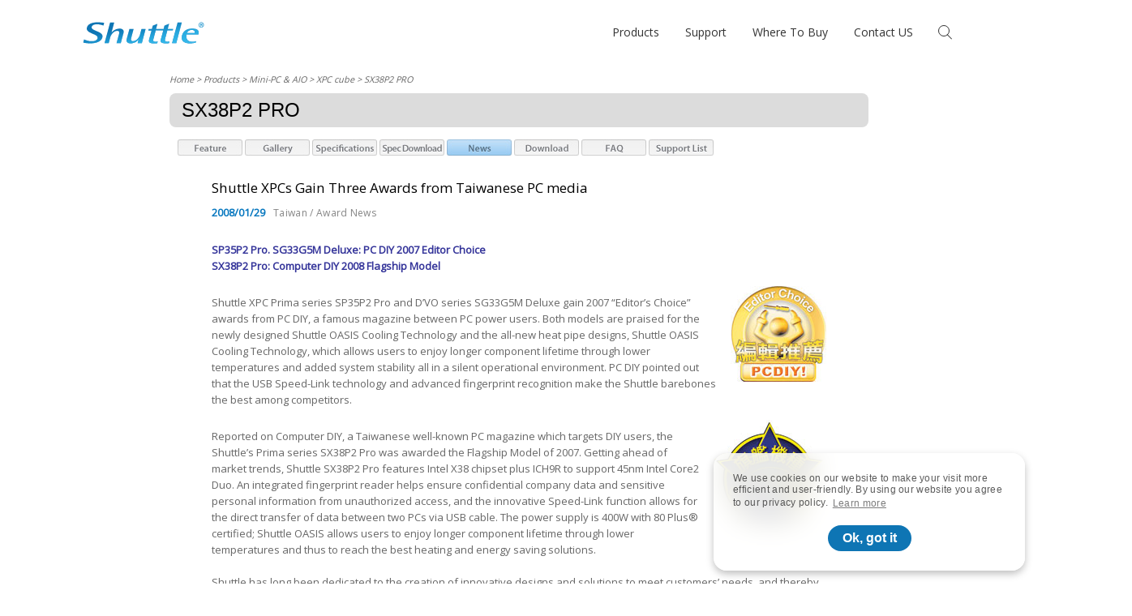

--- FILE ---
content_type: text/html;charset=UTF-8
request_url: https://global.shuttle.com/products/productsNewsDetail?pn=SX38P2%20PRO&newsId=701
body_size: 35524
content:



<?xml version="1.0" encoding="UTF-8" ?>








<!DOCTYPE html>
<html lang="en-us">
<head>
	<meta charset="utf-8">
	
	<!-- fix iPhone X full screen -->
	<meta name="viewport" content="width=device-width, initial-scale=1, maximum-scale=1, user-scalable=0, viewport-fit=cover" />
	<meta name="format-detection" content="telephone=no">
	<meta name="description" content="Shuttle, a leading PC manufacturer specializing in high-performance desktop PCs in compact designs offers a full range of products, from XPC, AIO to Slim PC." />
	<meta name="keywords" content="Barebone, Cube, Slim, All-in-One, AIO, PC, Computer, Consumer Electronics, Solid Capacitor" />
	<meta name="copyright" content="shuttle.com. All Rights Reserved." />
	<meta name='publisher' content="shuttle.com" />
	<meta name="language" content="en" />
	<meta name="author" content="Shuttle Inc.">
	<!-- favorite icon -->
	<link rel="shortcut icon" href="../favicon.ico" />

  	
	<title>Shuttle Global || SX38P2 PRO - News</title>
	<link rel="canonical" href="https://global.shuttle.com/products/productsNewsDetail?pn=SX38P2 PRO&newsId=701&c=xpc-cube" />





	<script src="../js/common.js" type="text/javascript"></script>
	<script src="../js/swapContent.js" type="text/javascript"></script>
	<script src="../js/formCheck.js" type="text/javascript"></script>

	<link href="../css/css.css" rel="stylesheet" type="text/css" />
	<!-- cookie -->
	<link rel="stylesheet" type="text/css" href="https://cdn.jsdelivr.net/npm/cookieconsent@3/build/cookieconsent.min.css" />
	<!-- font awesome -->
	<link rel="stylesheet" type="text/css" href="https://cdnjs.cloudflare.com/ajax/libs/font-awesome/6.2.1/css/all.min.css" />
	<!-- shuttle -->
	<link rel="stylesheet" type="text/css" media="all" href="../css/shuttle.css" />
	
<!-- Google Tag Manager -->

<script async src="https://www.googletagmanager.com/gtag/js?id=AW-17030741111"></script>
<script>
  window.dataLayer = window.dataLayer || [];
  function gtag(){dataLayer.push(arguments);}
  gtag('js', new Date());

  gtag('config', 'AW-17030741111');
</script>
<script async src="https://www.googletagmanager.com/gtag/js?id=AW-17030869788"></script>
<script>
  window.dataLayer = window.dataLayer || [];
  function gtag(){dataLayer.push(arguments);}
  gtag('js', new Date());

  gtag('config', 'AW-17030869788');
</script>



<!-- End Google Tag Manager -->
<!-- Hotjar Tracking Code -->
<script>
    (function(h,o,t,j,a,r){
        h.hj=h.hj||function(){(h.hj.q=h.hj.q||[]).push(arguments)};
        h._hjSettings={hjid:3689705,hjsv:6};
        a=o.getElementsByTagName('head')[0];
        r=o.createElement('script');r.async=1;
        r.src=t+h._hjSettings.hjid+j+h._hjSettings.hjsv;
        a.appendChild(r);
    })(window,document,'https://static.hotjar.com/c/hotjar-','.js?sv=');
</script>
</head>
<body>
<!-- Google Tag Manager (noscript) -->

<!-- End Google Tag Manager (noscript) -->
	<div id="page-transition">
		<div class="loading-ani">
			<svg class="shuttle-logo" viewBox="0 0 250 45">
				<g class="logo-color-ci-bl">
					<path d="M30.8,0.8c5.5,0,11.1,0.8,13.3,1.1l-1.5,5.8c-1.9-0.9-7.4-2.8-13.8-2.8c-5.3,0-9.5,2.1-10.3,5.3c-2.4,8.9,25.5,8.6,22,21.8C38,40.7,27.5,44.2,15.6,44.2C9,44.2,2.7,43.1,1,42.6l1.8-6.5c2.4,1.1,8.6,3.7,15.5,3.7c6.2,0,11.1-1.8,12.2-6.1c2.6-9.6-25.4-9-21.9-22.1C10.4,4.7,18.6,0.8,30.8,0.8zM76,13.8c-9,0-14.4,5.4-16.4,7.6h-0.2l5.4-20h-8.6L44.9,43.6h8.6l3.2-12.1c1-3.6,5.9-13,14.5-13c4.3,0,4.3,3.2,3.3,6.9l-4.9,18.2h8.7L84,22.3C85.1,18.2,83.2,13.8,76,13.8zM117.6,26.6c-0.9,3.5-5.9,13-14.5,13c-4.3,0-4.2-3.3-3.3-6.9l4.9-18.2h-8.7l-5.7,21.2c-1.1,4.3,0.8,8.5,8.1,8.5c8.9,0,14.3-5.4,16.2-7.6h0.2l-1.9,7h8.7l7.8-29.1h-8.6L117.6,26.6zM169.5,34.3l4.5-16.7h11.1l0.8-3.2h-11.1l2.8-10.6L168,7.7l-1.8,6.9h-4.3h-2.2h-8.9l2.8-10.6L144,7.7l-1.8,6.9h-6.6l-0.8,3.2h6.6l-5.1,19.1c-1.5,5.7,2.7,7.4,10.8,7.4c2,0,4.3-0.1,6.1-0.4l1-3.6c-1.3,0.3-2.7,0.5-4.2,0.5c-5.5,0-5.6-2.1-4.4-6.4l4.5-16.7h8.9h2.2h4.3l-5.1,19.1c-1.5,5.7,2.7,7.4,10.9,7.4c2,0,4.3-0.1,6.1-0.4l0.9-3.6c-1.3,0.3-2.8,0.5-4.1,0.5C168.4,40.7,168.4,38.7,169.5,34.3zM195,1.4l-11.3,42.2h8.6l11.3-42.2H195zM237.8,25.7h-24.4c-1.5,5.7-0.4,15.2,11.8,15.2c2.6,0,5.3-0.4,8-1.2l-0.7,2.8c-3.8,1-7.2,1.7-12.3,1.7c-11.3,0-19.1-4.7-16-16.4c2.2-8,8.2-14,21.1-14C238.5,13.8,239.3,20.1,237.8,25.7zM224.1,16.5c-6.6,0-9.2,4.8-9.9,6.5H230C230.6,20.8,230.6,16.5,224.1,16.5zM245.7,7.8c0.1,0.9,0.3,1.3,0.4,1.5h-1c-0.1-0.2-0.3-0.7-0.4-1.5c-0.1-0.8-0.5-1.1-1.3-1.1h-0.7v2.6h-1v-6c0.5-0.1,1-0.1,1.7-0.1c0.9,0,1.5,0.2,1.9,0.5c0.4,0.3,0.6,0.7,0.6,1.2c0,0.8-0.5,1.3-1.2,1.5v0C245.2,6.5,245.5,7,245.7,7.8zM244.8,5c0-0.5-0.4-1.1-1.5-1.1c-0.3,0-0.5,0-0.7,0v2h0.7C244.2,6,244.8,5.7,244.8,5zM249,6.2c0,3-2.4,5.4-5.3,5.4c-3,0-5.3-2.4-5.3-5.4c0-3,2.4-5.4,5.3-5.4h0C246.6,0.8,249,3.2,249,6.2zM248,6.2c0-2.5-1.9-4.6-4.3-4.6h0c-2.4,0-4.3,2-4.3,4.6c0,2.6,1.9,4.6,4.3,4.6C246.1,10.8,248,8.8,248,6.2z"></path>
				</g>
			</svg>
		</div>
	</div>
	<header>
		<nav>
			<div class="nav-block">
				<div class="nav-content container">
					<a id="shuttle-logo" class="shuttle-logo" href="https://global1.shuttle.com">
						<svg viewBox="0 0 250 45">
							<g id="shuttle-logo-color">
								<path d="M30.8,0.8c5.5,0,11.1,0.8,13.3,1.1l-1.5,5.8c-1.9-0.9-7.4-2.8-13.8-2.8c-5.3,0-9.5,2.1-10.3,5.3c-2.4,8.9,25.5,8.6,22,21.8C38,40.7,27.5,44.2,15.6,44.2C9,44.2,2.7,43.1,1,42.6l1.8-6.5c2.4,1.1,8.6,3.7,15.5,3.7c6.2,0,11.1-1.8,12.2-6.1c2.6-9.6-25.4-9-21.9-22.1C10.4,4.7,18.6,0.8,30.8,0.8zM76,13.8c-9,0-14.4,5.4-16.4,7.6h-0.2l5.4-20h-8.6L44.9,43.6h8.6l3.2-12.1c1-3.6,5.9-13,14.5-13c4.3,0,4.3,3.2,3.3,6.9l-4.9,18.2h8.7L84,22.3C85.1,18.2,83.2,13.8,76,13.8zM117.6,26.6c-0.9,3.5-5.9,13-14.5,13c-4.3,0-4.2-3.3-3.3-6.9l4.9-18.2h-8.7l-5.7,21.2c-1.1,4.3,0.8,8.5,8.1,8.5c8.9,0,14.3-5.4,16.2-7.6h0.2l-1.9,7h8.7l7.8-29.1h-8.6L117.6,26.6zM169.5,34.3l4.5-16.7h11.1l0.8-3.2h-11.1l2.8-10.6L168,7.7l-1.8,6.9h-4.3h-2.2h-8.9l2.8-10.6L144,7.7l-1.8,6.9h-6.6l-0.8,3.2h6.6l-5.1,19.1c-1.5,5.7,2.7,7.4,10.8,7.4c2,0,4.3-0.1,6.1-0.4l1-3.6c-1.3,0.3-2.7,0.5-4.2,0.5c-5.5,0-5.6-2.1-4.4-6.4l4.5-16.7h8.9h2.2h4.3l-5.1,19.1c-1.5,5.7,2.7,7.4,10.9,7.4c2,0,4.3-0.1,6.1-0.4l0.9-3.6c-1.3,0.3-2.8,0.5-4.1,0.5C168.4,40.7,168.4,38.7,169.5,34.3zM195,1.4l-11.3,42.2h8.6l11.3-42.2H195zM237.8,25.7h-24.4c-1.5,5.7-0.4,15.2,11.8,15.2c2.6,0,5.3-0.4,8-1.2l-0.7,2.8c-3.8,1-7.2,1.7-12.3,1.7c-11.3,0-19.1-4.7-16-16.4c2.2-8,8.2-14,21.1-14C238.5,13.8,239.3,20.1,237.8,25.7zM224.1,16.5c-6.6,0-9.2,4.8-9.9,6.5H230C230.6,20.8,230.6,16.5,224.1,16.5zM245.7,7.8c0.1,0.9,0.3,1.3,0.4,1.5h-1c-0.1-0.2-0.3-0.7-0.4-1.5c-0.1-0.8-0.5-1.1-1.3-1.1h-0.7v2.6h-1v-6c0.5-0.1,1-0.1,1.7-0.1c0.9,0,1.5,0.2,1.9,0.5c0.4,0.3,0.6,0.7,0.6,1.2c0,0.8-0.5,1.3-1.2,1.5v0C245.2,6.5,245.5,7,245.7,7.8zM244.8,5c0-0.5-0.4-1.1-1.5-1.1c-0.3,0-0.5,0-0.7,0v2h0.7C244.2,6,244.8,5.7,244.8,5zM249,6.2c0,3-2.4,5.4-5.3,5.4c-3,0-5.3-2.4-5.3-5.4c0-3,2.4-5.4,5.3-5.4h0C246.6,0.8,249,3.2,249,6.2zM248,6.2c0-2.5-1.9-4.6-4.3-4.6h0c-2.4,0-4.3,2-4.3,4.6c0,2.6,1.9,4.6,4.3,4.6C246.1,10.8,248,8.8,248,6.2z"></path>
							</g>
						</svg>
						<svg viewBox="0 0 250 45">
							<mask id="shuttle-logo-mask">
								<path d="M30.8,0.8c5.5,0,11.1,0.8,13.3,1.1l-1.5,5.8c-1.9-0.9-7.4-2.8-13.8-2.8c-5.3,0-9.5,2.1-10.3,5.3c-2.4,8.9,25.5,8.6,22,21.8C38,40.7,27.5,44.2,15.6,44.2C9,44.2,2.7,43.1,1,42.6l1.8-6.5c2.4,1.1,8.6,3.7,15.5,3.7c6.2,0,11.1-1.8,12.2-6.1c2.6-9.6-25.4-9-21.9-22.1C10.4,4.7,18.6,0.8,30.8,0.8zM76,13.8c-9,0-14.4,5.4-16.4,7.6h-0.2l5.4-20h-8.6L44.9,43.6h8.6l3.2-12.1c1-3.6,5.9-13,14.5-13c4.3,0,4.3,3.2,3.3,6.9l-4.9,18.2h8.7L84,22.3C85.1,18.2,83.2,13.8,76,13.8zM117.6,26.6c-0.9,3.5-5.9,13-14.5,13c-4.3,0-4.2-3.3-3.3-6.9l4.9-18.2h-8.7l-5.7,21.2c-1.1,4.3,0.8,8.5,8.1,8.5c8.9,0,14.3-5.4,16.2-7.6h0.2l-1.9,7h8.7l7.8-29.1h-8.6L117.6,26.6zM169.5,34.3l4.5-16.7h11.1l0.8-3.2h-11.1l2.8-10.6L168,7.7l-1.8,6.9h-4.3h-2.2h-8.9l2.8-10.6L144,7.7l-1.8,6.9h-6.6l-0.8,3.2h6.6l-5.1,19.1c-1.5,5.7,2.7,7.4,10.8,7.4c2,0,4.3-0.1,6.1-0.4l1-3.6c-1.3,0.3-2.7,0.5-4.2,0.5c-5.5,0-5.6-2.1-4.4-6.4l4.5-16.7h8.9h2.2h4.3l-5.1,19.1c-1.5,5.7,2.7,7.4,10.9,7.4c2,0,4.3-0.1,6.1-0.4l0.9-3.6c-1.3,0.3-2.8,0.5-4.1,0.5C168.4,40.7,168.4,38.7,169.5,34.3zM195,1.4l-11.3,42.2h8.6l11.3-42.2H195zM237.8,25.7h-24.4c-1.5,5.7-0.4,15.2,11.8,15.2c2.6,0,5.3-0.4,8-1.2l-0.7,2.8c-3.8,1-7.2,1.7-12.3,1.7c-11.3,0-19.1-4.7-16-16.4c2.2-8,8.2-14,21.1-14C238.5,13.8,239.3,20.1,237.8,25.7zM224.1,16.5c-6.6,0-9.2,4.8-9.9,6.5H230C230.6,20.8,230.6,16.5,224.1,16.5zM245.7,7.8c0.1,0.9,0.3,1.3,0.4,1.5h-1c-0.1-0.2-0.3-0.7-0.4-1.5c-0.1-0.8-0.5-1.1-1.3-1.1h-0.7v2.6h-1v-6c0.5-0.1,1-0.1,1.7-0.1c0.9,0,1.5,0.2,1.9,0.5c0.4,0.3,0.6,0.7,0.6,1.2c0,0.8-0.5,1.3-1.2,1.5v0C245.2,6.5,245.5,7,245.7,7.8zM244.8,5c0-0.5-0.4-1.1-1.5-1.1c-0.3,0-0.5,0-0.7,0v2h0.7C244.2,6,244.8,5.7,244.8,5zM249,6.2c0,3-2.4,5.4-5.3,5.4c-3,0-5.3-2.4-5.3-5.4c0-3,2.4-5.4,5.3-5.4h0C246.6,0.8,249,3.2,249,6.2zM248,6.2c0-2.5-1.9-4.6-4.3-4.6h0c-2.4,0-4.3,2-4.3,4.6c0,2.6,1.9,4.6,4.3,4.6C246.1,10.8,248,8.8,248,6.2z"></path>
							</mask>
							<g id="shuttle-logo-scene" mask="url(#shuttle-logo-mask)">
								<image data-depth="1.0" xlink:href="../img/logo_shuttle_reflective_3.png" width="250" height="250" x="0" y="-25" />
								<image data-depth="0.6" xlink:href="../img/logo_shuttle_reflective_2.png" width="250" height="250" x="0" y="-25" />
								<image data-depth="0.8" xlink:href="../img/logo_shuttle_reflective_1.png" width="250" height="250" x="0" y="-25" />
							</g>
						</svg>
					</a>
					<div id="menu">
						<ul class="list-1st">
							<li class="list-next"><a href="#">Products</a>
								<ul class="list-2nd d-flex">
									<li class="list-back"><a href="#">Products</a></li>
									<li class="list-group">
										<a class="list-group-title line-mark" href="#">AI PC</a>
										<ul class="list-3rd">
											<li><a href="../products/productsList?c=intel-ai-pc">Intel AI PC</a></li>
											<li><a href="../products/productsList?c=amd-ai-pc">AMD AI PC</a></li>
										</ul>
									</li>
									<li class="list-group">
										<a class="list-group-title line-mark" href="#">Mini-PC & AIO</a>
										<ul class="list-3rd">
											<li><a href="../products/productsList?c=xpc-cube">XPC cube</a></li>
											<li><a href="../products/productsList?c=xpc-slim">XPC slim</a></li>
											<li><a href="../products/productsList?c=xpc-fanless">XPC fanless</a></li>
											<li><a href="../products/productsList?c=xpc-nano">XPC nano</a></li>
											<li><a href="../products/productsList?c=all-in-one">All-in-One</a></li>
											<li><a href="../products/productsList?c=accessory">Accessory</a></li>
										</ul>
									</li>
									<li class="list-group">
										<a class="list-group-title line-mark" href="#">Industrial Computer</a>
										<ul class="list-3rd">
											<li><a href="../products/productsList?c=box-pc">Embedded Box PC</a></li>
											<li><a href="../products/productsList?c=edge-pc">Edge IoT PC</a></li>
											<li><a href="../products/productsList?c=panel-pc">Touch Panel PC</a></li>
											<li><a href="../products/productsList?c=medical-panel-pc">Medical Panel PC</a></li>
										</ul>
									</li>
									<li class="list-group">
										<a class="list-group-title line-mark" href="#">KIOSK</a>
										<ul class="list-3rd">
											<li><a href="../products/productsList?c=kiosk">K series</a></li>
										</ul>
									</li>
									<li class="list-group">
										<a class="list-group-title line-mark" href="#">Intelligent Solution</a>
										<ul class="list-3rd">
											<li><a href="../products/productsList?c=digital-signage">Digital Signage</a></li>
											<li><a href="../products/productsList?c=medical-healthcare">Medical &amp; Healthcare</a></li>
											<li><a href="../products/productsList?c=nvr">NVR</a></li>
										</ul>
									</li>
									<!-- <li class="menu-img">
										<a href="" target="_blank">
											<img class="img-cover" src="../img/Product-guide_2022.jpg">
										</a>
									</li> -->
									<li class="menu-img">
										<a href="../../Event/global/MiniPC_Product_Guide_2023_V2_EN.pdf" target="_blank">
											<img class="img-cover" src="../img/ProductGuide_icon_360x360.png">
										</a>
										<a href="../../Event/global/IPC_Product_Guide_2023_V2_EN.pdf" target="_blank">
											<img class="img-cover" src="../img/ProductGuide_icon_IPC_360x360.png">
										</a>
									</li>
								</ul>
							</li>
							<li class="list-next"><a>Support</a>
								<ul class="list-2nd">
									<li class="list-back"><a href="#">Support</a></li>
									<li><a href="../support/download">Download</a></li>
									<li><a href="../support/faq">FAQ</a></li>
									<li><a href="../support/supportList">Compatibility</a></li>
									<li><a href="https://global1.shuttle.com/Support/LinuxCompatibility?LOCATION_Code=HQ">Linux Compatibility</a></li>
									<li><a href="https://global1.shuttle.com/Support/Win11Compatibility?LOCATION_Code=HQ">Windows 11 Compatibility</a></li>
									<li><a href="https://global1.shuttle.com/Support/PowerSupplyCalculator">Power Supply Calculator</a></li>
									<li><a href="https://global1.shuttle.com/Support/ServiceCenter">Service Center</a></li>
								</ul>
							</li>
							<li><a href="../whereToBuy/whereToBuy">Where To Buy </a></li>
							<li><a href="https://global1.shuttle.com/AboutShuttle/ContactUs?LOCATION_Code=HQ">Contact US</a></li>
						</ul>
					</div>
					<form role="search" id="search" name="frmSearch" action="../main/search" method="post">
						<input id="search-control" type="submit">
						<label id="search-control-btn" for="search-control" class="btn btn-clear ic ic-search"></label>
						<input id="search-input" name="keyword" type="search" placeholder="Search" value="" maxlength="20" onfocus="document.frmSearch.keyword.value=''">
						<label id="search-input-btn" for="search-input" class="btn ic"></label>
					</form>
					<label id="menu-burger-btn" class="btn btn-clear ic ic-menu-burger"><span></span></label>
				</div>
			</div>
		</nav>
	</header>
	<main>

<div id="container">
  <div id="pageContainer">
    <div id="mainConent">
  	
        
        




		<div id="location"><a href="http://global1.shuttle.com">Home</a> &gt; 
			Products &gt; Mini-PC &amp; AIO &gt; <a href="productsList?c=xpc-cube">XPC cube</a> &gt; SX38P2 PRO
		
		</div>
        <div id="mainTitle">
          <h1>SX38P2 PRO</h1>
        </div>
        




        <div id="productMenu"> 
			<span id="feature"><a href="productsDetail?pn=SX38P2 PRO&c=xpc-cube" onmouseout="MM_swapImgRestore()" onmouseover="MM_swapImage('bt_feature','','../images/submenu/global/bt_feature-over.jpg',1)"><img src="../images/submenu/global/bt_feature.jpg" alt="Feature" title="Feature" name="bt_feature" border="0" id="bt_feature" /></a></span>
			<span id="feature_done" style="display:none;"><img src="../images/submenu/global/bt_feature-done.jpg" alt="Feature" title="Feature" /></span> 
			<span id="gallery"><a href="productsGallery?pn=SX38P2 PRO&c=xpc-cube" onmouseout="MM_swapImgRestore()" onmouseover="MM_swapImage('bt_gallery','','../images/submenu/global/bt_gallery-over.jpg',1)"><img src="../images/submenu/global/bt_gallery.jpg" alt="Gallery" title="Gallery" name="bt_gallery" border="0" id="bt_gallery" /></a></span>
			<span id="gallery_done" style="display:none;"><img src="../images/submenu/global/bt_gallery-done.jpg" alt="Gallery" title="Gallery" /></span> 
			<span id="spec"><a href="productsSpec?pn=SX38P2 PRO&c=xpc-cube" onmouseout="MM_swapImgRestore()" onmouseover="MM_swapImage('bt_spec','','../images/submenu/global/bt_specifications-over.jpg',1)"><img src="../images/submenu/global/bt_specifications.jpg" alt="Specifications" title="Specifications" name="bt_spec" border="0" id="bt_spec" /></a></span>
			<span id="spec_done" style="display:none;"><img src="../images/submenu/global/bt_specifications-done.jpg" alt="Specifications" title="Specifications" /></span>
			<span id="specDownload"><a href="https://image.shuttle.com/ResourceCenter/download_file.jsp?file_id=6562" onmouseout="MM_swapImgRestore()" onmouseover="MM_swapImage('bt_specDownload','','../images/submenu/global/bt_specdownload-over.jpg',1)"><img src="../images/submenu/global/bt_specdownload.jpg" alt="Spec Download" title="Spec Download" name="bt_specDownload" border="0" id="bt_specDownload" /></a></span>
			<span id="specDownload_done" style="display:none;"><img src="../images/submenu/global/bt_specdownload-done.jpg" alt="Spec Download" title="Spec Download" /></span>
			<span id="news"><a href="productsNewsList?pn=SX38P2 PRO&c=xpc-cube" onmouseout="MM_swapImgRestore()" onmouseover="MM_swapImage('bt_news','','../images/submenu/global/bt_news-over.jpg',1)"><img src="../images/submenu/global/bt_news.jpg" alt="News" title="News" name="bt_news" border="0" id="bt_news" /></a></span>
			<span id="news_done" style="display:none;"><img src="../images/submenu/global/bt_news-done.jpg" alt="News" title="News" /></span>
			<span id="casestudy"></span>
			<span id="casestudy_done" style="display:none;"><img src="../images/submenu/global/bt_casestudy-done.jpg" alt="Case Study" title="Case Study" /></span>
			<span id="download"><a href="productsDownload?pn=SX38P2 PRO&c=xpc-cube" onmouseout="MM_swapImgRestore()" onmouseover="MM_swapImage('bt_download','','../images/submenu/global/bt_download-over.jpg',1)"><img src="../images/submenu/global/bt_download.jpg" alt="Download" title="Download" name="bt_download" border="0" id="bt_download" /></a></span>
			<span id="download_done" style="display:none;"><img src="../images/submenu/global/bt_download-done.jpg" alt="Download" title="Download" /></span>
			<span id="faq"><a href="productsFaqList?pn=SX38P2 PRO&c=xpc-cube" onmouseout="MM_swapImgRestore()" onmouseover="MM_swapImage('bt_faq','','../images/submenu/global/bt_faq-over.jpg',1)"><img src="../images/submenu/global/bt_faq.jpg" alt="FAQ" title="FAQ" name="bt_faq" border="0" id="bt_faq" /></a></span>
			<span id="faq_done" style="display:none;"><img src="../images/submenu/global/bt_faq-done.jpg" alt="FAQ" title="FAQ" /></span> 
			<span id="support"><a href="productsSupportList?pn=SX38P2 PRO&c=xpc-cube" onmouseout="MM_swapImgRestore()" onmouseover="MM_swapImage('bt_support','','../images/submenu/global/bt_support-over.jpg',1)"><img src="../images/submenu/global/bt_support.jpg" alt="Compatibility" title="Compatibility" name="bt_support" border="0" id="bt_support" /></a></span>
			<span id="support_done" style="display:none;"><img src="../images/submenu/global/bt_support-done.jpg" alt="Compatibility" title="Compatibility" /></span>
		</div>
        <div id="productPrimaryArea">
          <div id="mainArea">
            <div id="detailContent">
              <div id="news_content">
              	<div id="detailContent">
	              
	              <h3>Shuttle XPCs Gain Three Awards from Taiwanese PC media </h3>
	              <h4></h4>
	              <div id="date">2008/01/29<span class="category">Taiwan / Award News </span></div>
	              
	            </div>
	            
	            <div id="detailContent">
	              
	              <h3></h3>
	              <strong><font color="#333399">SP35P2 Pro. SG33G5M Deluxe: PC DIY 2007 Editor Choice <br />SX38P2 Pro: Computer DIY 2008 Flagship Model </font></strong>
	              
	            </div>
	            
	            <div id="detailContent">
	              
	              	<div id="imgRight">
	              	
	              	<img src="https://image.shuttle.com/ResourceCenter/./Upload/News/701/Backend_NewsDetail_60_200801291722_987" />
	              	</div>
	              
	              <h3></h3>
	              Shuttle XPC Prima series SP35P2 Pro and D&rsquo;VO series SG33G5M Deluxe gain 2007 &ldquo;Editor&rsquo;s Choice&rdquo; awards from PC DIY, a famous magazine between PC power users. Both models are praised for the newly designed Shuttle OASIS Cooling Technology and the all-new heat pipe designs, Shuttle OASIS Cooling Technology, which allows users to enjoy longer component lifetime through lower temperatures and added system stability all in a silent operational environment. PC DIY pointed out that the USB Speed-Link technology and advanced fingerprint recognition make the Shuttle barebones the best among competitors.
	              
	            </div>
	            
	            <div id="detailContent">
	              
	              	<div id="imgRight">
	              	
	              	<img src="https://image.shuttle.com/ResourceCenter/./Upload/News/701/Backend_NewsDetail_60_200801291723_988" />
	              	</div>
	              
	              <h3></h3>
	              Reported on Computer DIY, a Taiwanese well-known PC magazine which targets DIY users, the Shuttle&rsquo;s Prima series SX38P2 Pro was awarded the Flagship Model of 2007. Getting ahead of market trends, Shuttle SX38P2 Pro features Intel X38 chipset plus ICH9R to support 45nm Intel Core2 Duo. An integrated fingerprint reader helps ensure confidential company data and sensitive personal information from unauthorized access, and the innovative Speed-Link function allows for the direct transfer of data between two PCs via USB cable. The power supply is 400W with 80 Plus&reg; certified; Shuttle OASIS allows users to enjoy longer component lifetime through lower temperatures and thus to reach the best heating and energy saving solutions. <br /><br />Shuttle has long been dedicated to the creation of innovative designs and solutions to meet customers&rsquo; needs, and thereby has received numerous awards from iF, Red dot, G-Mark, BCN, Taiwan Excellence awards, etc. affirming the superior quality of Shuttle products and services. <br />
	              
	            </div>
	            
	            <div id="detailContent">
	              
	              <h3></h3>
	              <br /><em><strong>About Shuttle Inc. <br /></strong></em>Established in 1983 and publicly listed since 2000, Shuttle Inc (TAIEX 2405) is an industry leading designer and manufacturer of small form factor (SFF) computers and accessories. Shuttle produced the first commercially-successful SFF computer and continues to define the segment with its platform defining XPC product line. <br />
	              
	            </div>
	            
		        
		        <div id="related">
		          <h4>Related Products:</h4>
		          <ul>
		            <li><a href="productsDetail?pn=SG33G5M">SG33G5M</a></li><li><a href="productsDetail?pn=SG33G5M DELUXE">SG33G5M DELUXE</a></li><li><a href="productsDetail?pn=SP35P2 PRO">SP35P2 PRO</a></li><li><a href="productsDetail?pn=SX38P2 PRO">SX38P2 PRO</a></li>
		          </ul>
		        </div>
		        
		        <div id="companyInfo">
		          <h4>About Shuttle</h4>
		          Established in 1983 and publicly listed since 2000, Shuttle Inc (TAIEX 2405) is an industry leading designer and manufacturer of small form factor (SFF) computers. Shuttle produced the first commercially-successful SFF computer, or Mini PC. It’s engineered to be smaller and more-efficient, yet just as powerful as a full size desktop. Succeeding the high reliability and quality of SFF, Shuttle seeks to provide further rounded solutions for digital home and commercial market.
		          <h4>Contact US</h4>
		          Marketing Dept.<br />
		          NO. 30, Lane 76, Rei Kuang Rd.,<br />
		          Nei-Hu Dist., Taipei, Taiwan<br />
		          Tel: 886-2-8792-6168<br />
		          E-mail: <a href="mailto:shuttlepr@tw.shuttle.com">shuttlepr@tw.shuttle.com</a>
		        </div>
	            <div id="toTop"><a href="#"><img src="../images/totop.gif" border="0" alt="Back to Top" title="Back to Top" /></a></div>
              </div>
            </div>
          </div>
        </div>
        <script language="JavaScript" type="text/JavaScript">drawPanel_product(5);</script>
      





    </div>
  </div>
</div>





	</main>
	<footer>
		<section id="ft-primary" class="section-spacing">
			<div class="container">
				<div class="fx-row gap-row-1rem">
					<div id="ft-shuttle" class="col-3 lg-col-5 sm-col-7 xs-col-12">
						<div class="fx-row gap-row-1rem">
							<div class="col-12">
								<div id="ft-shuttle-logo" class="shuttle-logo">
									<svg id="ft-shuttle-logo-eng" viewBox="0 0 250 45">
										<g>
											<path d="M30.8,0.8c5.5,0,11.1,0.8,13.3,1.1l-1.5,5.8c-1.9-0.9-7.4-2.8-13.8-2.8c-5.3,0-9.5,2.1-10.3,5.3c-2.4,8.9,25.5,8.6,22,21.8C38,40.7,27.5,44.2,15.6,44.2C9,44.2,2.7,43.1,1,42.6l1.8-6.5c2.4,1.1,8.6,3.7,15.5,3.7c6.2,0,11.1-1.8,12.2-6.1c2.6-9.6-25.4-9-21.9-22.1C10.4,4.7,18.6,0.8,30.8,0.8zM76,13.8c-9,0-14.4,5.4-16.4,7.6h-0.2l5.4-20h-8.6L44.9,43.6h8.6l3.2-12.1c1-3.6,5.9-13,14.5-13c4.3,0,4.3,3.2,3.3,6.9l-4.9,18.2h8.7L84,22.3C85.1,18.2,83.2,13.8,76,13.8zM117.6,26.6c-0.9,3.5-5.9,13-14.5,13c-4.3,0-4.2-3.3-3.3-6.9l4.9-18.2h-8.7l-5.7,21.2c-1.1,4.3,0.8,8.5,8.1,8.5c8.9,0,14.3-5.4,16.2-7.6h0.2l-1.9,7h8.7l7.8-29.1h-8.6L117.6,26.6zM169.5,34.3l4.5-16.7h11.1l0.8-3.2h-11.1l2.8-10.6L168,7.7l-1.8,6.9h-4.3h-2.2h-8.9l2.8-10.6L144,7.7l-1.8,6.9h-6.6l-0.8,3.2h6.6l-5.1,19.1c-1.5,5.7,2.7,7.4,10.8,7.4c2,0,4.3-0.1,6.1-0.4l1-3.6c-1.3,0.3-2.7,0.5-4.2,0.5c-5.5,0-5.6-2.1-4.4-6.4l4.5-16.7h8.9h2.2h4.3l-5.1,19.1c-1.5,5.7,2.7,7.4,10.9,7.4c2,0,4.3-0.1,6.1-0.4l0.9-3.6c-1.3,0.3-2.8,0.5-4.1,0.5C168.4,40.7,168.4,38.7,169.5,34.3zM195,1.4l-11.3,42.2h8.6l11.3-42.2H195zM237.8,25.7h-24.4c-1.5,5.7-0.4,15.2,11.8,15.2c2.6,0,5.3-0.4,8-1.2l-0.7,2.8c-3.8,1-7.2,1.7-12.3,1.7c-11.3,0-19.1-4.7-16-16.4c2.2-8,8.2-14,21.1-14C238.5,13.8,239.3,20.1,237.8,25.7zM224.1,16.5c-6.6,0-9.2,4.8-9.9,6.5H230C230.6,20.8,230.6,16.5,224.1,16.5zM245.7,7.8c0.1,0.9,0.3,1.3,0.4,1.5h-1c-0.1-0.2-0.3-0.7-0.4-1.5c-0.1-0.8-0.5-1.1-1.3-1.1h-0.7v2.6h-1v-6c0.5-0.1,1-0.1,1.7-0.1c0.9,0,1.5,0.2,1.9,0.5c0.4,0.3,0.6,0.7,0.6,1.2c0,0.8-0.5,1.3-1.2,1.5v0C245.2,6.5,245.5,7,245.7,7.8zM244.8,5c0-0.5-0.4-1.1-1.5-1.1c-0.3,0-0.5,0-0.7,0v2h0.7C244.2,6,244.8,5.7,244.8,5zM249,6.2c0,3-2.4,5.4-5.3,5.4c-3,0-5.3-2.4-5.3-5.4c0-3,2.4-5.4,5.3-5.4h0C246.6,0.8,249,3.2,249,6.2zM248,6.2c0-2.5-1.9-4.6-4.3-4.6h0c-2.4,0-4.3,2-4.3,4.6c0,2.6,1.9,4.6,4.3,4.6C246.1,10.8,248,8.8,248,6.2z"></path>
										</g>
									</svg>
									<svg id="ft-shuttle-logo-cht" viewBox="0 0 250 97.2">
										<g>
											<path class="color-2ebbee" d="M139.09,49.21V29.4c-1.47,3.9-4.74,10.44-6.87,13.12l-1.97-7.98c7.47-6.81,8.68-13.71,8.68-13.71h-8.17v-4.72h8.33v-7.01s-3.16,.35-7.96,.07l1.16-4.71c8.97,.1,13.83-1.3,20.13-3.18l1.28,5.16c-4.24,1.6-7.49,2.04-7.49,2.04v7.63h9.37l-1.17,4.72h-2.44l2.64,10.67-5.71,.77-2.64-10.67-.06,26.66-7.12,.95Zm21.35-18.53l7.26-.99-2.82-10.24-7.26,.99,2.82,10.24Zm.88-14.58l7.29-.8-2.73-11.02-7.04,1.81,2.48,10.01Zm18.06,33.11v-11.7l6.53-.85-1.68-5.24-4.85,.66V1.05h-7.77V33.14l-19.57,2.65,1.5,5.16,18.07-2.42v10.69h7.77Zm56.07-10.49s8.42-5.5,12.4-13.06v-5.43h-13.59v-7.98h12.57V7.16h-12.57V.43h-7.54V7.16h-11.32v5.09h11.32v7.98h-13.52l1.19,4.8h24.66c-3.4,7.45-8.69,10.56-8.69,10.56,0,0-3.94-3.02-5.68-7l-9.42-.04c2.94,4.4,10,10.33,10,10.33,0,0-2.87,2.32-11.76,3.05v7.49c10.74-1.72,16.86-7.29,16.86-7.29,0,0,6.55,5.64,17.25,7.9l2.4-7.08c-8.43-.89-14.56-4.23-14.56-4.23Zm-27.78-12.89V14.76h4.25v-4.57h-4.25V.43h-7.07V10.19h-5.48v4.57h5.48v12.03l-8,1.09,1.21,4.88,6.79-.86v11.4c-1.59,0-3.16-.06-4.9-.27,1.5,1.9,2.41,3.83,2.78,6.18,0,0,5.52,0,9.18-1.09v-2.79h0v-14.39l5.78-.77-1.22-4.94-4.56,.59Z" />
											<path class="color-0e75b4" d="M83.3,9.93l1.04-4.19h13.52l1.21-4.89h7.27l-1.21,4.89h16.69l-1.04,4.19h-37.47Zm-4.98,39.28V17.83L82.75,1.83h-7.22c-2.5,13.08-9.66,21.31-10.21,22.1v8.96c3.01-3.05,6.06-7.18,6.06-7.18v23.51h6.95Zm41.08,0V31.89h-34.63v17.32h7.58l.31-1.25h18.85l.31,1.25h7.58Zm-27.09-12.44h19.56v6.49h-19.56v-6.49Zm26.55-17.37v-4.5h-33.41v4.5h33.41Zm0,8.5v-4.14h-33.41v4.14h33.41ZM15.16,49.21v-7.64h7.87v-3.8h-7.87v-3.4h7.87V13.25h-7.87v-3.08h7.12l.95-3.87H15.16V0h-6.25V6.29H.96l-.96,3.87H8.91v3.08H1.04v21.13h7.87v3.4H.94l-.94,3.8H8.91v7.64h6.25Zm0-23.37h3.65v3.96h-3.65v-3.96Zm-9.91,0h3.65v3.96h-3.65v-3.96Zm9.91-8.02h3.65v3.86h-3.65v-3.86Zm-9.91,0h3.65v3.86h-3.65v-3.86Zm37.69-7.57v5.16h11.19v26.74c0,4.32-.8,7.01-4.96,7.01h-2.9s2.02-4.06,2.02-8.28v-1.8h-5.34v8.9h-6.31v-8.9h-4.99v8.81l-5.84,.74V15.41h10.84v-5.16h-11.38l.98-3.96h10.4V.05h6.31V6.3h2.64l-.77-3.12h5.7l.77,3.12h4.54l-.98,3.96h-11.91Zm-6.31,19.18h-4.99v5.56h4.99v-5.56Zm0-9.42h-4.99v5.56h4.99v-5.56Zm11.65,9.42h-5.34v5.56h5.34v-5.56Zm-5.34-9.42v5.56h5.34v-5.56h-5.34Zm26.69,47.32c-1.55-.22-5.53-.78-9.38-.78-8.63,0-14.4,2.78-15.69,7.63-2.48,9.25,17.24,8.86,15.43,15.6-.8,3.01-4.27,4.28-8.62,4.28-4.9,0-9.26-1.83-10.95-2.61l-1.24,4.62c1.19,.34,5.61,1.12,10.29,1.12,8.41,0,15.81-2.45,17.48-8.7,2.49-9.3-17.18-9.08-15.5-15.37,.6-2.23,3.57-3.74,7.3-3.74,4.51,0,8.43,1.4,9.77,2.01l1.08-4.06Zm.53,29.43h6.07l2.28-8.53c.67-2.51,4.19-9.2,10.21-9.2,3.07,0,3.01,2.28,2.31,4.9l-3.44,12.82h6.13l4.02-15c.79-2.95-.56-6.01-5.64-6.01-6.35,0-10.17,3.85-11.57,5.35h-.11l3.78-14.1h-6.07l-7.97,29.76Zm48.08,0h6.14l5.49-20.51h-6.07l-2.29,8.52c-.67,2.51-4.19,9.2-10.2,9.2-3.06,0-2.99-2.35-2.31-4.9l3.43-12.82h-6.13l-4,14.93c-.81,3.01,.56,6.02,5.69,6.02,6.3,0,10.06-3.85,11.46-5.35h.11l-1.32,4.91Zm29-2.35c-.9,.23-1.93,.34-2.93,.34-3.9,0-3.96-1.45-3.14-4.52l3.15-11.76h7.86l.59-2.23h-7.85l2-7.47-6.77,2.62-1.3,4.85h-4.63l-.6,2.23h4.63l-3.61,13.48c-1.08,4.01,1.88,5.24,7.62,5.24,1.4,0,3.03-.06,4.31-.28l.67-2.51Zm16.99,0c-.95,.23-1.98,.34-2.93,.34-3.96,0-3.95-1.45-3.14-4.52l3.15-11.76h7.86l.6-2.23h-7.86l2-7.47-6.83,2.62-1.3,4.85h-4.57l-.6,2.23h4.56l-3.61,13.48c-1.07,4.01,1.94,5.24,7.69,5.24,1.39,0,3.01-.06,4.3-.28l.67-2.51Zm3.95,2.35h6.07l7.98-29.76h-6.08l-7.97,29.76Zm32.65-14.55c.42-1.57,.45-4.57-4.13-4.57s-6.48,3.39-6.96,4.57h11.09Zm-3.41,12.7c1.84,0,3.75-.27,5.68-.84l-.52,1.96c-2.69,.73-5.05,1.17-8.67,1.17-7.97,0-13.48-3.34-11.27-11.6,1.52-5.68,5.82-9.86,14.9-9.86s9.84,4.46,8.79,8.41h-17.22c-1.07,4.01-.32,10.75,8.31,10.75Zm13.07-28.36c-2.11,0-3.83,1.69-3.83,3.81s1.71,3.83,3.83,3.83,3.81-1.68,3.81-3.83-1.69-3.81-3.8-3.81h-.02Zm.02,.59c1.72,0,3.09,1.44,3.09,3.24s-1.37,3.23-3.09,3.22c-1.72,0-3.1-1.42-3.1-3.24s1.39-3.22,3.09-3.22h.02Zm-.74,3.61h.48c.55,0,.82,.2,.93,.74,.08,.56,.19,.95,.29,1.09h.72c-.07-.14-.17-.39-.27-1.05-.09-.63-.34-.97-.72-1.03v-.04c.46-.14,.84-.47,.84-1.03,0-.41-.14-.7-.4-.88-.26-.19-.68-.32-1.34-.32-.51,0-.86,.05-1.22,.1v4.25h.69v-1.83Zm0-1.96c.12-.02,.27-.03,.5-.03,.77,0,1.05,.37,1.05,.75,0,.52-.48,.73-1.05,.73h-.5v-1.44Z" />
										</g>
									</svg>									
								</div>
								<span id="shuttle-intro">Shuttle specializes in the design and manufacturing of robust and IoT-ready small form factor PC, industrial PC, Panel PC, Kiosk, and face recognition integrated solutions.</span>
							</div>
							<div class="col-12">
								<ul id="ft-shuttle-contact" class="li-type-icon span">
									
									
									<li><i class="fas fa-map-marker-alt"></i><a href="https://goo.gl/maps/L6CTqxBEABK665eZ7" target="_blank">NO. 30, Lane 76, Rui Guang Rd.<br />Nei-Hu Dist., Taipei, Taiwan</a></li>
									<li><i class="fas fa-phone"></i><a href="tel:886287926168">+886 2 8792 6168</a></li>
									
									<li><i class="fas fa-envelope"></i><a href="mailto:web@tw.shuttle.com">web@tw.shuttle.com</a></li>
								</ul>
							</div>
						</div>
					</div>
					<nav id="ft-navigation" class="col-5 lg-col-6 sm-col-4 xs-col-12 mx-auto lg-mr-0 lg-ml-auto">
						<div class="fx-row gap-row-1rem">
							<div class="col-auto lg-col-6 sm-col-12">
								<h6 class="content-title">About Shuttle</h6>
								<ul class="li-type-icon span">
									<li><a href="https://global1.shuttle.com/AboutShuttle/CompanyProfile?LOCATION_Code=HQ">Company Profile</a></li>
									<li><a href="https://global1.shuttle.com/AboutShuttle/ContactUs?LOCATION_Code=HQ">Contact US</a></li>
									<li><a href="https://global1.shuttle.com/News?LOCATION_Code=HQ">News</a></li>
									<li><a href="https://global1.shuttle.com/Investors">Investors Relations</a></li>
									<li><a href="https://global1.shuttle.com/AboutShuttle/PrivacyPolicy?LOCATION_Code=HQ">Privacy Policy</a></li>
									<li><a href="https://global1.shuttle.com/AboutShuttle/LegalNotices?LOCATION_Code=HQ">Legal Notices</a></li>
								</ul>
							</div>
							<div class="col-auto lg-col-6">
								<h6 class="content-title">Support</h6>
								<ul class="li-type-icon span">
									<li><a href="../support/download">Download</a></li>
									<li><a href="../support/faq">FAQ</a></li>
									<li><a href="https://global1.shuttle.com/Support/ServiceCenter">Service Center</a></li>
									<li><a href="https://global1.shuttle.com/Support/LinuxCompatibility?LOCATION_Code=HQ">Linux Compatibility</a></li>
									<li><a href="https://global1.shuttle.com/Support//Win11Compatibility?LOCATION_Code=HQ">Windows 11 Compatibility</a></li>
								</ul>
							</div>
						</div>
					</nav>
					<div id="ft-news-follow" class="col-3 lg-col-12">
						<div class="fx-row gap-row-1rem">
							<div id="ft-sing-up-newsletter" class="col-12 lg-col-5 sm-col-7 xs-col-12 mr-auto">
								<h6 class="content-title">Newsletter Sign Up</h6>
								
								
								<form id="signup_newsletter" autocomplete="off" action="https://shuttle.us12.list-manage.com/subscribe/post?u=12d43c655b132a72271cf4cb6&amp;id=d258f36a4e" method="post" target="_blank">
								
									<input type="email" class="" placeholder="Your e-mail" name="EMAIL" id="mce-EMAIL" required>
									<button class="btn btn-size-sm btn-bk" type="submit">Subscribe</button>
								</form>
							</div>
							<div id="ft-follow-us" class="col-12 lg-col-6 sm-col-4 xs-col-12">
								<h6 class="content-title">Follow Us</h6>
								<ul id="" class="">
									
									
										<li>
										<a href="https://www.facebook.com/ShuttleGlobal/" target="_blank"><i class="fab fa-facebook-f"></i></a></li>
										<li><a href="https://www.instagram.com/shuttleglobal/" target="_blank"><i class="fab fa-instagram"></i></a></li>
										<li><a href="https://www.youtube.com/user/ShuttleInc" target="_blank"><i class="fab fa-youtube"></i></a></li>
									
								</ul>
							</div>
						</div>
					</div>
				</div>
			</div>
		</section>
		<section id="ft-secondary">
			<div class="container">
				<p id="ft-copyright">© 2023 <strong>Shuttle Inc.</strong> All rights reserved.</p>
				<a id="ft-language" href="https://www.shuttle.com/" target="_top"><img class="ic" src="../img/flag/global.svg"><span>Global | English</span></a>
			</div>
		</section>
	</footer>
	<!-- jQuery -->
	<script src="https://code.jquery.com/jquery-3.5.1.min.js" integrity="sha256-9/aliU8dGd2tb6OSsuzixeV4y/faTqgFtohetphbbj0=" crossorigin="anonymous"></script>
	<!-- parallax.js 錯視 -->
	<script type="text/javascript" src="https://cdnjs.cloudflare.com/ajax/libs/parallax/3.1.0/parallax.min.js"></script>
	<!-- Cookie -->
	<script type="text/javascript" src="https://cdn.jsdelivr.net/npm/cookieconsent@3/build/cookieconsent.min.js" data-cfasync="false"></script>
	<!-- Shuttle -->
	<script type="text/javascript" src="../js/shuttle.js"></script>
</body>
</html>              

--- FILE ---
content_type: text/css
request_url: https://global.shuttle.com/css/shuttle-grid.css
body_size: 16039
content:
/* ------------------------------
	**grid **gd
--------------------------- uu */
.gd-rows {
	display: -ms-grid;
	display: grid;
	grid-template-rows: repeat(12, minmax(0, 1fr));
}

.gd-cols {
	display: -ms-grid;
	display: grid;
	grid-template-columns: repeat(12, minmax(0, 1fr));
}

[class*=gd]>.row-1 {
	-ms-grid-row-span: 1;
	grid-row: span 1;
}

[class*=gd]>.row-2 {
	-ms-grid-row-span: 2;
	grid-row: span 2;
}

[class*=gd]>.row-3 {
	-ms-grid-row-span: 3;
	grid-row: span 3;
}

[class*=gd]>[class*="row-"]>* {
	height: 100%;
}

[class*=gd]>[class*="col-"] {
	width: auto;
}

[class*=gd]>.col-1 {
	-ms-grid-column-span: 1;
	grid-column: span 1;
}

[class*=gd]>.col-2 {
	-ms-grid-column-span: 2;
	grid-column: span 2;
}

[class*=gd]>.col-3 {
	-ms-grid-column-span: 3;
	grid-column: span 3;
}

[class*=gd]>.col-4 {
	-ms-grid-column-span: 4;
	grid-column: span 4;
}

[class*=gd]>.col-5 {
	-ms-grid-column-span: 5;
	grid-column: span 5;
}

[class*=gd]>.col-6 {
	-ms-grid-column-span: 6;
	grid-column: span 6;
}

[class*=gd]>.col-7 {
	-ms-grid-column-span: 7;
	grid-column: span 7;
}

[class*=gd]>.col-8 {
	-ms-grid-column-span: 8;
	grid-column: span 8;
}

[class*=gd]>.col-9 {
	-ms-grid-column-span: 9;
	grid-column: span 9;
}

[class*=gd]>.col-10 {
	-ms-grid-column-span: 10;
	grid-column: span 10;
}

[class*=gd]>.col-11 {
	-ms-grid-column-span: 11;
	grid-column: span 11;
}

[class*=gd]>.col-12 {
	-ms-grid-column-span: 12;
	grid-column: span 12;
}

@media (max-width: 1440px) {
	[class*=gd]>.xl-row-1 {
		-ms-grid-row-span: 1;
		grid-row: span 1;
	}

	[class*=gd]>.xl-row-2 {
		-ms-grid-row-span: 2;
		grid-row: span 2;
	}

	[class*=gd]>.xl-row-3 {
		-ms-grid-row-span: 3;
		grid-row: span 3;
	}

	[class*=gd]>.xl-col-1 {
		-ms-grid-column-span: 1;
		grid-column: span 1;
	}

	[class*=gd]>.xl-col-2 {
		-ms-grid-column-span: 2;
		grid-column: span 2;
	}

	[class*=gd]>.xl-col-3 {
		-ms-grid-column-span: 3;
		grid-column: span 3;
	}

	[class*=gd]>.xl-col-4 {
		-ms-grid-column-span: 4;
		grid-column: span 4;
	}

	[class*=gd]>.xl-col-5 {
		-ms-grid-column-span: 5;
		grid-column: span 5;
	}

	[class*=gd]>.xl-col-6 {
		-ms-grid-column-span: 6;
		grid-column: span 6;
	}

	[class*=gd]>.xl-col-7 {
		-ms-grid-column-span: 7;
		grid-column: span 7;
	}

	[class*=gd]>.xl-col-8 {
		-ms-grid-column-span: 8;
		grid-column: span 8;
	}

	[class*=gd]>.xl-col-9 {
		-ms-grid-column-span: 9;
		grid-column: span 9;
	}

	[class*=gd]>.xl-col-10 {
		-ms-grid-column-span: 10;
		grid-column: span 10;
	}

	[class*=gd]>.xl-col-11 {
		-ms-grid-column-span: 11;
		grid-column: span 11;
	}

	[class*=gd]>.xl-col-12 {
		-ms-grid-column-span: 12;
		grid-column: span 12;
	}
}

@media (max-width: 1280px) {
	[class*=gd]>.lg-row-1 {
		-ms-grid-row-span: 1;
		grid-row: span 1;
	}

	[class*=gd]>.lg-row-2 {
		-ms-grid-row-span: 2;
		grid-row: span 2;
	}

	[class*=gd]>.lg-row-3 {
		-ms-grid-row-span: 3;
		grid-row: span 3;
	}

	[class*=gd]>.lg-col-1 {
		-ms-grid-column-span: 1;
		grid-column: span 1;
	}

	[class*=gd]>.lg-col-2 {
		-ms-grid-column-span: 2;
		grid-column: span 2;
	}

	[class*=gd]>.lg-col-3 {
		-ms-grid-column-span: 3;
		grid-column: span 3;
	}

	[class*=gd]>.lg-col-4 {
		-ms-grid-column-span: 4;
		grid-column: span 4;
	}

	[class*=gd]>.lg-col-5 {
		-ms-grid-column-span: 5;
		grid-column: span 5;
	}

	[class*=gd]>.lg-col-6 {
		-ms-grid-column-span: 6;
		grid-column: span 6;
	}

	[class*=gd]>.lg-col-7 {
		-ms-grid-column-span: 7;
		grid-column: span 7;
	}

	[class*=gd]>.lg-col-8 {
		-ms-grid-column-span: 8;
		grid-column: span 8;
	}

	[class*=gd]>.lg-col-9 {
		-ms-grid-column-span: 9;
		grid-column: span 9;
	}

	[class*=gd]>.lg-col-10 {
		-ms-grid-column-span: 10;
		grid-column: span 10;
	}

	[class*=gd]>.lg-col-11 {
		-ms-grid-column-span: 11;
		grid-column: span 11;
	}

	[class*=gd]>.lg-col-12 {
		-ms-grid-column-span: 12;
		grid-column: span 12;
	}
}

@media (max-width: 1024px) {
	[class*=gd]>.md-row-1 {
		-ms-grid-row-span: 1;
		grid-row: span 1;
	}

	[class*=gd]>.md-row-2 {
		-ms-grid-row-span: 2;
		grid-row: span 2;
	}

	[class*=gd]>.md-row-3 {
		-ms-grid-row-span: 3;
		grid-row: span 3;
	}

	[class*=gd]>.md-col-1 {
		-ms-grid-column-span: 1;
		grid-column: span 1;
	}

	[class*=gd]>.md-col-2 {
		-ms-grid-column-span: 2;
		grid-column: span 2;
	}

	[class*=gd]>.md-col-3 {
		-ms-grid-column-span: 3;
		grid-column: span 3;
	}

	[class*=gd]>.md-col-4 {
		-ms-grid-column-span: 4;
		grid-column: span 4;
	}

	[class*=gd]>.md-col-5 {
		-ms-grid-column-span: 5;
		grid-column: span 5;
	}

	[class*=gd]>.md-col-6 {
		-ms-grid-column-span: 6;
		grid-column: span 6;
	}

	[class*=gd]>.md-col-7 {
		-ms-grid-column-span: 7;
		grid-column: span 7;
	}

	[class*=gd]>.md-col-8 {
		-ms-grid-column-span: 8;
		grid-column: span 8;
	}

	[class*=gd]>.md-col-9 {
		-ms-grid-column-span: 9;
		grid-column: span 9;
	}

	[class*=gd]>.md-col-10 {
		-ms-grid-column-span: 10;
		grid-column: span 10;
	}

	[class*=gd]>.md-col-11 {
		-ms-grid-column-span: 11;
		grid-column: span 11;
	}

	[class*=gd]>.md-col-12 {
		-ms-grid-column-span: 12;
		grid-column: span 12;
	}
}

@media (max-width: 768px) {
	[class*=gd]>.sm-row-1 {
		-ms-grid-row-span: 1;
		grid-row: span 1;
	}

	[class*=gd]>.sm-row-2 {
		-ms-grid-row-span: 2;
		grid-row: span 2;
	}

	[class*=gd]>.sm-row-3 {
		-ms-grid-row-span: 3;
		grid-row: span 3;
	}

	[class*=gd]>.sm-col-1 {
		-ms-grid-column-span: 1;
		grid-column: span 1;
	}

	[class*=gd]>.sm-col-2 {
		-ms-grid-column-span: 2;
		grid-column: span 2;
	}

	[class*=gd]>.sm-col-3 {
		-ms-grid-column-span: 3;
		grid-column: span 3;
	}

	[class*=gd]>.sm-col-4 {
		-ms-grid-column-span: 4;
		grid-column: span 4;
	}

	[class*=gd]>.sm-col-5 {
		-ms-grid-column-span: 5;
		grid-column: span 5;
	}

	[class*=gd]>.sm-col-6 {
		-ms-grid-column-span: 6;
		grid-column: span 6;
	}

	[class*=gd]>.sm-col-7 {
		-ms-grid-column-span: 7;
		grid-column: span 7;
	}

	[class*=gd]>.sm-col-8 {
		-ms-grid-column-span: 8;
		grid-column: span 8;
	}

	[class*=gd]>.sm-col-9 {
		-ms-grid-column-span: 9;
		grid-column: span 9;
	}

	[class*=gd]>.sm-col-10 {
		-ms-grid-column-span: 10;
		grid-column: span 10;
	}

	[class*=gd]>.sm-col-11 {
		-ms-grid-column-span: 11;
		grid-column: span 11;
	}

	[class*=gd]>.sm-col-12 {
		-ms-grid-column-span: 12;
		grid-column: span 12;
	}
}

@media (max-width: 576px) {
	[class*=gd]>.xs-row-1 {
		-ms-grid-row-span: 1;
		grid-row: span 1;
	}

	[class*=gd]>.xs-row-2 {
		-ms-grid-row-span: 2;
		grid-row: span 2;
	}

	[class*=gd]>.xs-row-3 {
		-ms-grid-row-span: 3;
		grid-row: span 3;
	}

	[class*=gd]>.xs-col-1 {
		-ms-grid-column-span: 1;
		grid-column: span 1;
	}

	[class*=gd]>.xs-col-2 {
		-ms-grid-column-span: 2;
		grid-column: span 2;
	}

	[class*=gd]>.xs-col-3 {
		-ms-grid-column-span: 3;
		grid-column: span 3;
	}

	[class*=gd]>.xs-col-4 {
		-ms-grid-column-span: 4;
		grid-column: span 4;
	}

	[class*=gd]>.xs-col-5 {
		-ms-grid-column-span: 5;
		grid-column: span 5;
	}

	[class*=gd]>.xs-col-6 {
		-ms-grid-column-span: 6;
		grid-column: span 6;
	}

	[class*=gd]>.xs-col-7 {
		-ms-grid-column-span: 7;
		grid-column: span 7;
	}

	[class*=gd]>.xs-col-8 {
		-ms-grid-column-span: 8;
		grid-column: span 8;
	}

	[class*=gd]>.xs-col-9 {
		-ms-grid-column-span: 9;
		grid-column: span 9;
	}

	[class*=gd]>.xs-col-10 {
		-ms-grid-column-span: 10;
		grid-column: span 10;
	}

	[class*=gd]>.xs-col-11 {
		-ms-grid-column-span: 11;
		grid-column: span 11;
	}

	[class*=gd]>.xs-col-12 {
		-ms-grid-column-span: 12;
		grid-column: span 12;
	}
}

/* ------------------------------
	**gd-gap **gap
--------------------------- uu */
/* row */
[class*=gd].gap-d5rem,
[class*=gd].gap-row-d5rem {
	grid-row-gap: 0.5rem;
}

[class*=gd].gap-1rem,
[class*=gd].gap-row-1rem {
	grid-row-gap: 1rem;
}

[class*=gd].gap-1d5rem,
[class*=gd].gap-row-1d5rem {
	grid-row-gap: 1.5rem;
}

[class*=gd].gap-2rem,
[class*=gd].gap-row-2rem {
	grid-row-gap: 2rem;
}

[class*=gd].gap-2d5rem,
[class*=gd].gap-row-2d5rem {
	grid-row-gap: 2.5rem;
}

[class*=gd].gap-3rem,
[class*=gd].gap-row-3rem {
	grid-row-gap: 3rem;
}

/* column */
[class*=gd].gap-d5rem,
[class*=gd].gap-col-d5rem {
	grid-column-gap: 0.5rem;
}

[class*=gd].gap-1rem,
[class*=gd].gap-col-1rem {
	grid-column-gap: 1rem;
}

[class*=gd].gap-1d5rem,
[class*=gd].gap-col-1d5rem {
	grid-column-gap: 1.5rem;
}

[class*=gd].gap-2rem,
[class*=gd].gap-col-2rem {
	grid-column-gap: 2rem;
}

[class*=gd].gap-2d5rem,
[class*=gd].gap-col-2d5rem {
	grid-column-gap: 2.5rem;
}

[class*=gd].gap-3rem,
[class*=gd].gap-col-3rem {
	grid-column-gap: 3rem;
}

@media (max-width: 1440px) {

	[class*=gd].xl-gap-d5rem,
	[class*=gd].xl-gap-row-d5rem {
		grid-row-gap: 0.5rem;
	}

	[class*=gd].xl-gap-1rem,
	[class*=gd].xl-gap-row-1rem {
		grid-row-gap: 1rem;
	}

	[class*=gd].xl-gap-1d5rem,
	[class*=gd].xl-gap-row-1d5rem {
		grid-row-gap: 1.5rem;
	}

	[class*=gd].xl-gap-2rem,
	[class*=gd].xl-gap-row-2rem {
		grid-row-gap: 2rem;
	}

	[class*=gd].xl-gap-2d5rem,
	[class*=gd].xl-gap-row-2d5rem {
		grid-row-gap: 2.5rem;
	}

	[class*=gd].xl-gap-3rem,
	[class*=gd].xl-gap-row-3rem {
		grid-row-gap: 3rem;
	}

	[class*=gd].xl-gap-0,
	[class*=gd].xl-gap-col-0 {
		grid-column-gap: 0;
	}

	[class*=gd].xl-gap-d5rem,
	[class*=gd].xl-gap-col-d5rem {
		grid-column-gap: 0.5rem;
	}

	[class*=gd].xl-gap-1rem,
	[class*=gd].xl-gap-col-1rem {
		grid-column-gap: 1rem;
	}

	[class*=gd].xl-gap-1d5rem,
	[class*=gd].xl-gap-col-1d5rem {
		grid-column-gap: 1.5rem;
	}

	[class*=gd].xl-gap-2rem,
	[class*=gd].xl-gap-col-2rem {
		grid-column-gap: 2rem;
	}

	[class*=gd].xl-gap-2d5rem,
	[class*=gd].xl-gap-col-2d5rem {
		grid-column-gap: 2.5rem;
	}

	[class*=gd].xl-gap-3rem,
	[class*=gd].xl-gap-col-3rem {
		grid-column-gap: 3rem;
	}
}

@media (max-width: 1280px) {

	[class*=gd].lg-gap-d5rem,
	[class*=gd].lg-gap-row-d5rem {
		grid-row-gap: 0.5rem;
	}

	[class*=gd].lg-gap-1rem,
	[class*=gd].lg-gap-row-1rem {
		grid-row-gap: 1rem;
	}

	[class*=gd].lg-gap-1d5rem,
	[class*=gd].lg-gap-row-1d5rem {
		grid-row-gap: 1.5rem;
	}

	[class*=gd].lg-gap-2rem,
	[class*=gd].lg-gap-row-2rem {
		grid-row-gap: 2rem;
	}

	[class*=gd].lg-gap-2d5rem,
	[class*=gd].lg-gap-row-2d5rem {
		grid-row-gap: 2.5rem;
	}

	[class*=gd].lg-gap-3rem,
	[class*=gd].lg-gap-row-3rem {
		grid-row-gap: 3rem;
	}

	[class*=gd].lg-gap-0,
	[class*=gd].lg-gap-col-0 {
		grid-column-gap: 0;
	}

	[class*=gd].lg-gap-d5rem,
	[class*=gd].lg-gap-col-d5rem {
		grid-column-gap: 0.5rem;
	}

	[class*=gd].lg-gap-1rem,
	[class*=gd].lg-gap-col-1rem {
		grid-column-gap: 1rem;
	}

	[class*=gd].lg-gap-1d5rem,
	[class*=gd].lg-gap-col-1d5rem {
		grid-column-gap: 1.5rem;
	}

	[class*=gd].lg-gap-2rem,
	[class*=gd].lg-gap-col-2rem {
		grid-column-gap: 2rem;
	}

	[class*=gd].lg-gap-2d5rem,
	[class*=gd].lg-gap-col-2d5rem {
		grid-column-gap: 2.5rem;
	}

	[class*=gd].lg-gap-3rem,
	[class*=gd].lg-gap-col-3rem {
		grid-column-gap: 3rem;
	}
}

@media (max-width: 1024px) {

	[class*=gd].md-gap-d5rem,
	[class*=gd].md-gap-row-d5rem {
		grid-row-gap: 0.5rem;
	}

	[class*=gd].md-gap-1rem,
	[class*=gd].md-gap-row-1rem {
		grid-row-gap: 1rem;
	}

	[class*=gd].md-gap-1d5rem,
	[class*=gd].md-gap-row-1d5rem {
		grid-row-gap: 1.5rem;
	}

	[class*=gd].md-gap-2rem,
	[class*=gd].md-gap-row-2rem {
		grid-row-gap: 2rem;
	}

	[class*=gd].md-gap-2d5rem,
	[class*=gd].md-gap-row-2d5rem {
		grid-row-gap: 2.5rem;
	}

	[class*=gd].md-gap-3rem,
	[class*=gd].md-gap-row-3rem {
		grid-row-gap: 3rem;
	}

	[class*=gd].md-gap-0,
	[class*=gd].md-gap-col-0 {
		grid-column-gap: 0;
	}

	[class*=gd].md-gap-d5rem,
	[class*=gd].md-gap-col-d5rem {
		grid-column-gap: 0.5rem;
	}

	[class*=gd].md-gap-1rem,
	[class*=gd].md-gap-col-1rem {
		grid-column-gap: 1rem;
	}

	[class*=gd].md-gap-1d5rem,
	[class*=gd].md-gap-col-1d5rem {
		grid-column-gap: 1.5rem;
	}

	[class*=gd].md-gap-2rem,
	[class*=gd].md-gap-col-2rem {
		grid-column-gap: 2rem;
	}

	[class*=gd].md-gap-2d5rem,
	[class*=gd].md-gap-col-2d5rem {
		grid-column-gap: 2.5rem;
	}

	[class*=gd].md-gap-3rem,
	[class*=gd].md-gap-col-3rem {
		grid-column-gap: 3rem;
	}
}

@media (max-width: 768px) {

	[class*=gd].sm-gap-d5rem,
	[class*=gd].sm-gap-row-d5rem {
		grid-row-gap: 0.5rem;
	}

	[class*=gd].sm-gap-1rem,
	[class*=gd].sm-gap-row-1rem {
		grid-row-gap: 1rem;
	}

	[class*=gd].sm-gap-1d5rem,
	[class*=gd].sm-gap-row-1d5rem {
		grid-row-gap: 1.5rem;
	}

	[class*=gd].sm-gap-2rem,
	[class*=gd].sm-gap-row-2rem {
		grid-row-gap: 2rem;
	}

	[class*=gd].sm-gap-2d5rem,
	[class*=gd].sm-gap-row-2d5rem {
		grid-row-gap: 2.5rem;
	}

	[class*=gd].sm-gap-3rem,
	[class*=gd].sm-gap-row-3rem {
		grid-row-gap: 3rem;
	}

	[class*=gd].sm-gap-0,
	[class*=gd].sm-gap-col-0 {
		grid-column-gap: 0;
	}

	[class*=gd].sm-gap-d5rem,
	[class*=gd].sm-gap-col-d5rem {
		grid-column-gap: 0.5rem;
	}

	[class*=gd].sm-gap-1rem,
	[class*=gd].sm-gap-col-1rem {
		grid-column-gap: 1rem;
	}

	[class*=gd].sm-gap-1d5rem,
	[class*=gd].sm-gap-col-1d5rem {
		grid-column-gap: 1.5rem;
	}

	[class*=gd].sm-gap-2rem,
	[class*=gd].sm-gap-col-2rem {
		grid-column-gap: 2rem;
	}

	[class*=gd].sm-gap-2d5rem,
	[class*=gd].sm-gap-col-2d5rem {
		grid-column-gap: 2.5rem;
	}

	[class*=gd].sm-gap-3rem,
	[class*=gd].sm-gap-col-3rem {
		grid-column-gap: 3rem;
	}
}

@media (max-width: 576px) {

	[class*=gd].xs-gap-d5rem,
	[class*=gd].xs-gap-row-d5rem {
		grid-row-gap: 0.5rem;
	}

	[class*=gd].xs-gap-1rem,
	[class*=gd].xs-gap-row-1rem {
		grid-row-gap: 1rem;
	}

	[class*=gd].xs-gap-1d5rem,
	[class*=gd].xs-gap-row-1d5rem {
		grid-row-gap: 1.5rem;
	}

	[class*=gd].xs-gap-2rem,
	[class*=gd].xs-gap-row-2rem {
		grid-row-gap: 2rem;
	}

	[class*=gd].xs-gap-2d5rem,
	[class*=gd].xs-gap-row-2d5rem {
		grid-row-gap: 2.5rem;
	}

	[class*=gd].xs-gap-3rem,
	[class*=gd].xs-gap-row-3rem {
		grid-row-gap: 3rem;
	}

	[class*=gd].xs-gap-0,
	[class*=gd].xs-gap-col-0 {
		grid-column-gap: 0;
	}

	[class*=gd].xs-gap-d5rem,
	[class*=gd].xs-gap-col-d5rem {
		grid-column-gap: 0.5rem;
	}

	[class*=gd].xs-gap-1rem,
	[class*=gd].xs-gap-col-1rem {
		grid-column-gap: 1rem;
	}

	[class*=gd].xs-gap-1d5rem,
	[class*=gd].xs-gap-col-1d5rem {
		grid-column-gap: 1.5rem;
	}

	[class*=gd].xs-gap-2rem,
	[class*=gd].xs-gap-col-2rem {
		grid-column-gap: 2rem;
	}

	[class*=gd].xs-gap-2d5rem,
	[class*=gd].xs-gap-col-2d5rem {
		grid-column-gap: 2.5rem;
	}

	[class*=gd].xs-gap-3rem,
	[class*=gd].xs-gap-col-3rem {
		grid-column-gap: 3rem;
	}
}

/* ------------------------------
	**gd-gap **gap
--------------------------- uu */
[class*=gd].gap,
[class*=gd].gap-row {
	grid-row-gap: 4rem;
}

[class*=gd].gap,
[class*=gd].gap-col {
	grid-column-gap: 4rem;
}

@media (max-width: 1440px) {

	[class*=gd].gap,
	[class*=gd].gap-row {
		grid-row-gap: 3.5rem;
	}

	[class*=gd].gap,
	[class*=gd].gap-col {
		grid-column-gap: 3.5rem;
	}
}

@media (max-width: 1280px) {

	[class*=gd].gap,
	[class*=gd].gap-row {
		grid-row-gap: 3rem;
	}

	[class*=gd].gap,
	[class*=gd].gap-col {
		grid-column-gap: 3rem;
	}
}

@media (max-width: 1024px) {

	[class*=gd].gap,
	[class*=gd].gap-row {
		grid-row-gap: 2.5rem;
	}

	[class*=gd].gap,
	[class*=gd].gap-col {
		grid-column-gap: 2.5rem;
	}
}

@media (max-width: 768px) {

	[class*=gd].gap,
	[class*=gd].gap-row {
		grid-row-gap: 2rem;
	}

	[class*=gd].gap,
	[class*=gd].gap-col {
		grid-column-gap: 2rem;
	}
}

@media (max-width: 576px) {

	[class*=gd].gap,
	[class*=gd].gap-row {
		grid-row-gap: 1.5rem;
	}

	[class*=gd].gap,
	[class*=gd].gap-col {
		grid-column-gap: 1.5rem;
	}
}

.grid-auto-rows-auto {
	grid-auto-rows: auto;
}

.grid-auto-rows-lg {
	grid-auto-rows: 960px;
}

.grid-auto-rows-md {
	grid-auto-rows: 720px;
}

.grid-auto-rows-sm {
	grid-auto-rows: 540px;
}

@media (max-width: 1440px) {
	.grid-auto-rows-lg {
		grid-auto-rows: 720px;
	}

	.grid-auto-rows-md {
		grid-auto-rows: 540px;
	}

	.grid-auto-rows-sm {
		grid-auto-rows: 405px;
	}
}

@media (max-width: 1280px) {
	.grid-auto-rows-lg {
		grid-auto-rows: 480px;
	}

	.grid-auto-rows-md {
		grid-auto-rows: 360px;
	}

	.grid-auto-rows-sm {
		grid-auto-rows: 270px;
	}
}

@media (max-width: 768px) {

	.grid-auto-rows-lg,
	.grid-auto-rows-md,
	.grid-auto-rows-sm {
		grid-auto-rows: auto;
	}
}

--- FILE ---
content_type: text/css
request_url: https://global.shuttle.com/css/shuttle-id.css
body_size: 59490
content:
/*------------------------------
	**welcome
--------------------------- uu */
#country {
	min-height: calc(100vh - 5rem - 58px);
}

#country>div {
	font-family: 'Montserrat';
}

#country>div h4 {
	margin-top: -0.5rem;
}

#country ul li {
	padding: 0.5rem 0;
	margin: 0;
	line-height: 1.5rem;
}

#country .fx-row:nth-child(2) img {
	max-width: 100%;
	height: 24vh;
	min-height: 240px;
}

#welcome #ft-secondary>div {
	-webkit-box-pack: center;
	-ms-flex-pack: center;
	justify-content: center;
}

@media (max-width: 1024px) {

	#country .fx-row [class*=col-]:nth-child(2),
	#country .fx-row [class*=col-]:nth-child(3) {
		-webkit-box-ordinal-group: 3;
		-ms-flex-order: 2;
		order: 2;
	}

	#country ul li {
		font-size: 1rem;
	}
}

@media (max-width: 768px) {}

@media (max-width: 576px) {
	#welcome #shuttle-logo {
		margin: auto;
	}

	#country .fx-row:nth-child(2) img {
		width: 100%;
		height: auto;
		min-height: auto;
	}

	#country .fx-row [class*=col-]:nth-child(2),
	#country .fx-row [class*=col-]:nth-child(3) {
		-webkit-box-ordinal-group: 1;
		-ms-flex-order: 0;
		order: 0;
	}
}

/* ------------------------------
	**logo **manu-logo
--------------------------- uu */
.shuttle-logo {
	display: -webkit-box;
	display: -ms-flexbox;
	display: flex;
	-webkit-box-align: center;
	-ms-flex-align: center;
	align-items: center;
	position: relative;
	width: 150px;
	height: 5rem;
	-webkit-transition:
		width 0.3s ease,
		height 0.3s ease,
		opacity 0.3s ease;
	transition:
		width 0.3s ease,
		height 0.3s ease,
		opacity 0.3s ease;
}

.shuttle-logo svg {
	position: absolute;
	top: 0;
	bottom: 0;
	width: 100%;
	margin: auto;
}

.shuttle-logo #shuttle-logo-color {
	fill: rgba(14, 117, 180, 1);
	/*stroke: #ffffff;*/
	/*stroke-width: 0.25;*/
}

.shuttle-logo #shuttle-logo-color.logo-color-lt {
	fill: #ffffff;
}

.shuttle-logo #shuttle-logo-mask {
	fill: #ffffff;
	/*stroke: #ffffff;*/
	/*stroke-width: 0.5;*/
}

.shuttle-logo #shuttle-logo-scene {
	-webkit-transform: none !important;
	transform: none !important;
}

@media (max-width: 1024px) {
	.shuttle-logo {
		width: 120px;
		height: 3rem;
	}

	.menu-open .shuttle-logo {
		opacity: 0;
	}
}

.loading-ani .shuttle-logo {
	width: 250px;
	height: calc(250px / 250 * 45);
}

@media (max-width: 1024px) {
	.loading-ani .shuttle-logo {
		width: 200px;
		height: calc(200px / 250 * 45);
	}
}

.s-logo {
	width: 100%;
	height: 100%;
	background: url("data:image/svg+xml,%3csvg xmlns='http://www.w3.org/2000/svg' viewBox='40 40 48 48'%3e%3cpath fill='%230e75b4' d='M78.6,53.1c-1.4-0.6-5.5-2.1-10.2-2.1c-3.9,0-6.9,1.5-7.6,3.9c-1.6,6.6,18.8,6.4,16.2,16c-1.8,6.5-9.4,9.1-18.2,9.1c-4.8,0-9.5-0.8-10.7-1.2l1.3-4.8c1.8,0.8,6.4,2.7,11.4,2.7c4.5,0,8.1-1.3,8.9-4.5C71.6,65.1,51,65.6,53.6,56c1.3-5.1,7.4-8,16.4-8c4,0,8.1,0.6,9.8,0.8L78.6,53.1z'/%3e%3c/svg%3e") no-repeat center center;
}

.logo-color-ci-bl {
	fill: rgba(14, 117, 180, 1);
	/*stroke: rgba(14, 117, 180, 1);*/
	/*stroke-width: 1;*/
	/*stroke-miterlimit: 10;*/
}

/* ------------------------------
	**menu
--------------------------- uu */
#menu {
	visibility: visible;
	position: relative;
	right: -0.75rem;
	margin-left: auto;
	-webkit-transition:
		visibility 0.3s ease,
		right 0.6s ease,
		opacity 0.3s ease;
	transition:
		visibility 0.3s ease,
		right 0.6s ease,
		opacity 0.3s ease;
}

@media (min-width: 1025px) {
	.menu-open #menu {
		visibility: hidden;
		right: 6rem;
		opacity: 0;
	}
}

@media (max-width: 1024px) {
	#menu {
		visibility: hidden;
		-webkit-box-orient: vertical;
		-webkit-box-direction: normal;
		-ms-flex-direction: column;
		flex-direction: column;
		right: auto;
		width: 100%;
		max-width: 360px;
		height: calc(100vh - 3rem);
		margin: 0 auto;
		opacity: 0;
		overflow-x: hidden;
		overflow-y: scroll;
	}

	/*#menu:before {
		content: "";
		display: block;
		position: absolute;
		top: 0;
		right: -4rem;
		bottom: 0;
		left: -4rem;
	}*/

	.menu-open #menu {
		visibility: visible;
		opacity: 1;
	}
}

#menu ul,
#menu li {
	margin-bottom: 0;
}

@media (max-width: 1024px) {
	#menu li {
		width: 100%;
	}
}

#menu a {
	display: block;
	padding: 0.375rem;
	font-size: 0.875rem;
	font-weight: 500;
	line-height: 1.5rem;
	cursor: pointer;
	-webkit-transition: padding 0s, margin 0.6s, color 0.3s;
	transition: padding 0s, margin 0.6s, color 0.3s;
	-moz-transition: padding 0s, margin 0.6s, color 0.3s;
	-ms-transition: padding 0s, margin 0.6s, color 0.3s;
	-o-transition: padding 0s, margin 0.6s, color 0.3s;
}

#menu a:hover {
	color: var(--color-ci-sb);
}

#menu.float-mode a.line-mark:hover {
	color: unset;
}

@media (max-width: 1024px) {
	#menu a {
		position: relative;
		padding: 0.375rem 1.5rem;
	}

	.menu-open #menu a {
		padding: 0.75rem 1.5rem;
	}
}

/* 第一層 */
#menu .list-1st {
	display: -webkit-inline-box;
	display: -ms-inline-flexbox;
	display: inline-flex;
	-webkit-box-orient: horizontal;
	-webkit-box-direction: normal;
	-ms-flex-direction: row;
	flex-direction: row;
}

@media (max-width: 1024px) {
	#menu .list-1st {
		display: block;
	}
}

@media (min-width: 1025px) {
	#menu .list-1st>li>a {
		padding: 0.75rem 1rem;
	}

	.menu-open #menu .list-1st>li>a {
		margin: 0 -1rem;
	}
}

/* 第二層 */
header.outside #menu .list-2nd {
	-webkit-transition: 0s;
	transition: 0s;
}

#menu .list-2nd {
	visibility: hidden;
	/*z-index: -1;*/
	position: absolute;
	opacity: 0;
}

#menu.float-mode .list-2nd {
	padding: 2rem;
	margin: 1rem 0 0 -22px;
	border-radius: 0.75rem;
	background-color: #fff;
	-webkit-box-shadow: 0 0.15rem 0.625rem rgba(0, 0, 0, 0.3);
	box-shadow: 0 0.15rem 0.625rem rgba(0, 0, 0, 0.3);
}

#menu.float-mode .list-2nd.d-flex {
	-webkit-box-orient: vertical;
	-webkit-box-direction: normal;
	-ms-flex-direction: column;
	flex-direction: column;
	-ms-flex-wrap: wrap;
	flex-wrap: wrap;
	-ms-flex-line-pack: justify;
	align-content: space-between;
	-webkit-box-pack: justify;
	-ms-flex-pack: justify;
	justify-content: space-between;
	right: -36px;
}

#menu.float-mode .list-1st li:hover .list-2nd {
	visibility: visible;
	margin-top: 0;
	opacity: 1;
	-webkit-transition: 0.6s;
	transition: 0.6s;
}

/* 強制顯示選單 */
/* #menu.float-mode .list-1st li:nth-child(1) .list-2nd {
	visibility: visible;
	margin-top: 0;
	opacity: 1;
	-webkit-transition: 0.6s;
	transition: 0.6s;
} */

#menu.burger-mode .list-2nd {
	-ms-flex-wrap: unset;
	flex-wrap: unset;
	-webkit-box-orient: unset;
	-webkit-box-direction: unset;
	-ms-flex-direction: unset;
	flex-direction: unset;
	-ms-flex-line-pack: unset;
	align-content: unset;
	top: 0;
	right: auto;
	width: 100%;
	min-width: auto;
	height: auto;
}

#menu.burger-mode .list-2nd.d-flex {
	display: block !important;
}

.menu-open #menu.burger-mode .list-2nd.focus {
	visibility: visible;
	opacity: 1;
}

#menu .list-back {
	display: none;
}

@media (max-width: 1024px) {
	#menu a.list-group-title.gradient-mark {
		border: unset;
		background: unset;
		color: unset;
	}
}

@media (min-width: 1025px) {
	#menu a.list-group-title {
		display: inline-block;
		width: 100%;
		margin-top: 0.375rem;
		margin-right: 0.375rem;
		font-size: 0.75rem;
		font-weight: 600;
		line-height: 1;
		-webkit-transition: padding 0s, margin 0s, color 0.3s;
		transition: padding 0s, margin 0s, color 0.3s;
		cursor: default;
	}
	#menu a.list-group-title.line-mark:after {
		margin-bottom: 0.25rem;
	}

	#menu a.list-group-title.gradient-mark {
		padding: 0.25rem 0.75rem 0.25rem 0.625rem;
	}
}

/* 自訂排序 */
/* #menu.float-mode li[data-name="ai-pc"] {
	order: 1;
}

#menu.float-mode li[data-name="mini-pc"] {
	order: 2;
}

#menu.float-mode li[data-name="kiosk"] {
	order: 3;
}

#menu.float-mode li[data-name="industrial"] {
	order: 4;
}

#menu.float-mode li[data-name="solution"] {
	order: 5;
}

#menu.float-mode li[data-name="guide"] {
	order: 6;
} */


/* 第三層 */
#menu.float-mode .list-3rd {
	-webkit-transition: 0.3s;
	transition: 0.3s;
}

#menu .menu-img {
	height: 100%;
}

#menu .menu-img a {
	width: 100%;
	height: 50%;
	/*max-height: 150px;*/
}

#menu .menu-img a img {
	-webkit-transition: 0.3s ease;
	transition: 0.3s ease;
}

#menu .menu-img a:hover img {
	margin-top: -4px;
	-webkit-box-shadow: 0 5px 10px rgba(0, 0, 2, 0.2);
	box-shadow: 0 5px 10px rgba(0, 0, 2, 0.2);
}

#menu .menu-img a .card {
	background-color: rgba(244, 244, 246, 1);
	-webkit-transition: 0.3s ease;
	transition: 0.3s ease;
}

#menu .menu-img a:hover .card {
	background-color: var(--color-ci-sb-d2)
}

#menu .menu-img a .card .content-wrapper {
	-webkit-box-align: center;
	-ms-flex-align: center;
	align-items: center;
}

@media (max-width: 1024px) {


	#menu a.list-group-title {
		font-weight: 600;
		text-transform: uppercase;
	}

	#menu a.focus,
	#menu a.list-group-title.focus {
		color: rgba(14, 117, 180, 1);
	}

	#menu .mb-2rem {
		margin: 0;
	}

	#menu .list-back {
		display: block;
	}

	#menu .list-back a {
		font-weight: 600;
		color: #000;
	}

	#menu .list-back a:hover {
		color: var(--color-ci-sb);
	}

	#menu .list-group {
		overflow: hidden;
	}

	#menu .menu-img a {
		float: left;
		width: 50%;
		height: unset;
		padding: 1.5rem 0.5rem;
	}

	#menu .menu-img a:hover img {
		margin-top: unset;
		-webkit-box-shadow: unset;
		box-shadow: unset;
	}

	#menu .list-3rd {
		position: relative;
		height: 0;
		overflow: hidden;
	}

	#menu .list-3rd li:first-child {
		margin-top: 0.25rem;
	}

	#menu .list-3rd li a {
		padding: 0.25rem 1.5rem;
	}

	#menu li:before {
		content: "";
		position: absolute;
		right: 1.5rem;
		left: 1.5rem;
		right: 0;
		left: 0;
		height: 1px;
		margin: 0;
		background-color: rgba(0, 0, 0, .1);
	}

	#menu .list-back+li:before {
		background-color: rgba(0, 0, 0, .3);
	}

	#menu li:first-child:before,
	#menu .list-3rd li:before {
		content: none;
	}

	/* 左右箭頭 */
	#menu .list-next>a:before,
	#menu .list-next>a:after,
	#menu .list-back>a:before,
	#menu .list-back>a:after {
		content: "";
		position: absolute;
		top: 50%;
		height: 1px;
		width: 8px;
		background-color: #999;
	}

	#menu .list-next>a:before {
		right: 0.5rem;
		margin-top: -3px;
		-webkit-transform: rotate(55deg);
		transform: rotate(55deg);
	}

	#menu .list-next>a:after {
		right: 0.5rem;
		margin-top: 3px;
		-webkit-transform: rotate(-55deg);
		transform: rotate(-55deg);
	}

	#menu .list-back>a:before {
		left: 0.5rem;
		margin-top: -3px;
		background-color: #333;
		-webkit-transform: rotate(-55deg);
		transform: rotate(-55deg);
	}

	#menu .list-back>a:after {
		left: 0.5rem;
		margin-top: 3px;
		background-color: #333;
		-webkit-transform: rotate(55deg);
		transform: rotate(55deg);
	}

	/* 更多 */
	#menu .list-group>a:before,
	#menu .list-group>a:after {
		content: "";
		position: absolute;
		top: 50%;
		right: 0.5rem;
		width: 13px;
		height: 1px;
		margin: 0;
		background-color: #999;
	}

	#menu .list-group>a:after {
		-webkit-transform: rotate(-90deg);
		transform: rotate(-90deg);
	}

	#menu .list-group>a.focus:before {
		-webkit-transform: rotate(45deg);
		transform: rotate(45deg);
	}

	#menu .list-group>a.focus:after {
		-webkit-transform: rotate(-45deg);
		transform: rotate(-45deg);
	}

	/* 分隔線、左右箭頭、更多 顯示 */
	#menu li:before,
	#menu a:before,
	#menu a:after,
	#menu .list-1st.focus>li:before,
	#menu .list-1st.focus>li>a:before,
	#menu .list-1st.focus>li>a:after {
		opacity: 0;
		-webkit-transition: 0.3s;
		transition: 0.3s;
	}

	#menu .list-1st>li:before,
	#menu .list-1st>li>a:before,
	#menu .list-1st>li>a:after,
	#menu .list-1st.focus .list-2nd.focus>li:before,
	#menu .list-1st.focus .list-2nd.focus>li>a:before,
	#menu .list-1st.focus .list-2nd.focus>li>a:after {
		opacity: 1;
		-webkit-transition: 0.3s, opacity 1.8s;
		transition: 0.3s, opacity 1.8s;
	}

	/* 選單 層級動態 */
	#menu.burger-mode .list-1st,
	#menu.burger-mode .list-2nd {
		-webkit-transition: 0.6s cubic-bezier(1, 0, 0, 1);
		transition: 0.6s cubic-bezier(1, 0, 0, 1);
	}

	#menu.burger-mode .list-3rd {
		-webkit-transition: 0.6s;
		transition: 0.6s;
	}

	#menu.burger-mode .list-2nd,
	#menu.burger-mode .list-2nd a {
		-webkit-transform: translateX(100%);
		transform: translateX(100%);
	}

	#menu.burger-mode .list-2nd .menu-img a {
		-webkit-transform: translateX(200%);
		transform: translateX(200%);
	}

	#menu.burger-mode .list-1st.focus,
	#menu.burger-mode .list-1st.focus>li>a {
		-webkit-transform: translateX(-100%);
		transform: translateX(-100%);
	}

	#menu.burger-mode .list-1st.focus .list-2nd {
		-webkit-transform: translateX(200%);
		transform: translateX(200%);
	}

	#menu.burger-mode .list-1st.focus .list-2nd.focus {
		-webkit-transform: translateX(100%);
		transform: translateX(100%);
	}

	#menu.burger-mode .list-1st.focus .list-2nd.focus a,
	#menu.burger-mode .list-1st.focus .list-2nd.focus ul {
		-webkit-transform: translateX(0);
		transform: translateX(0);
	}
}

/* ------------------------------
	**search
--------------------------- uu */
#search {
	position: relative;
	right: -0.75rem;
	width: 3rem;
	height: 3rem;
	overflow: hidden;
	-webkit-transition:
		width 0.6s ease,
		opacity 0.3s ease;
	transition:
		width 0.6s ease,
		opacity 0.3s ease;
}

.menu-open #search {
	width: 20rem;
}

@media (max-width: 1024px) {
	#search {
		position: absolute;
		width: 3rem;
		top: 0;
		opacity: 0;
	}

	.menu-open #search {
		width: calc(100% + 1.5rem);
		opacity: 1;
	}
}

/*影藏input預設清除內容按鈕*/
#search input::-webkit-search-decoration,
#search input::-webkit-search-cancel-button {
	display: none;
}

#search input[type="submit"],
#search input[type="reset"] {
	display: none;
}

#search input[type="search"] {
	position: absolute;
	width: calc(100% - 6rem);
	height: 100%;
	padding: 0.75rem 0;
	border: none;
	outline: none;
	background-color: transparent;
	line-height: 1.5rem;
	opacity: 0;
	-webkit-transition: opacity .3s ease;
	transition: opacity .3s ease;
}

.menu-open #search input[type="search"] {
	opacity: 1;
}

#search-input-btn {
	position: absolute;
	right: 0;
	border: 0;
	border-radius: 0;
}

@media (min-width: 1025px) {
	#search-input-btn {
		visibility: visible;
	}

	.menu-open #search-input-btn {
		visibility: hidden;
	}
}

@media (max-width: 1024px) {
	#search-input-btn {
		visibility: hidden;
	}
}

/* ------------------------------
	**menu-burger-btn
--------------------------- uu */
#menu-burger-btn {
	position: absolute;
	top: 0;
	right: -0.75rem;
	bottom: 0;
	margin: auto;
}

@media (min-width: 1025px) {
	#menu-burger-btn {
		visibility: hidden;
		-webkit-transition: visibility 0.3s;
		transition: visibility 0.3s;
	}

	.menu-open #menu-burger-btn {
		visibility: visible;
		-webkit-transition: visibility 0s;
		transition: visibility 0s;
	}
}

@media (max-width: 1024px) {
	#menu-burger-btn {
		top: 0;
		bottom: auto;
	}
}

.menu-open .ic-menu-burger:before {
	width: 22px;
	-webkit-transform: translate(1px, 12px) rotate(45deg);
	transform: translate(1px, 12px) rotate(45deg);
	opacity: 1;
}

.menu-open .ic-menu-burger:after {
	width: 22px;
	-webkit-transform: translate(1px, 12px) rotate(-45deg);
	transform: translate(1px, 12px) rotate(-45deg);
	opacity: 1;
}

@media (min-width: 1025px) {
	.ic-menu-burger:before {
		width: 22px;
		-webkit-transform: translate(1px, 12px) rotate(45deg);
		transform: translate(1px, 12px) rotate(45deg);
		opacity: 0;
		-webkit-transition: background-color 0.3s, opacity 0.3s, -webkit-transform 0s;
		transition: background-color 0.3s, opacity 0.3s, -webkit-transform 0s;
		transition: background-color 0.3s, opacity 0.3s, transform 0s;
		transition: background-color 0.3s, opacity 0.3s, transform 0s, -webkit-transform 0s;
	}

	.ic-menu-burger:after {
		width: 22px;
		-webkit-transform: translate(1px, 12px) rotate(-45deg);
		transform: translate(1px, 12px) rotate(-45deg);
		opacity: 0;
		-webkit-transition: background-color 0.3s, opacity 0.3s, -webkit-transform 0s;
		transition: background-color 0.3s, opacity 0.3s, -webkit-transform 0s;
		transition: background-color 0.3s, opacity 0.3s, transform 0s;
		transition: background-color 0.3s, opacity 0.3s, transform 0s, -webkit-transform 0s;
	}
}

.menu-open .ic-menu-burger span {
	width: 0;
}

@media (min-width: 1025px) {
	.ic-menu-burger span {
		opacity: 0;
		-webkit-transition: opacity 0s;
		transition: opacity 0s;
	}
}

/* ------------------------------
	**footer
--------------------------- uu */
footer {
	line-height: 1.5;
}

#ft-primary {
	background-color: rgba(244, 244, 246, 1);
}

/*@supports ((-webkit-backdrop-filter: none) or (backdrop-filter: none)) {
	#ft-primary {
		background-color: rgba(238, 238, 241, 0.6);
		backdrop-filter: blur(16px);
	}
}*/

#ft-shuttle-logo,
#ft-primary .content-title,
#shuttle-intro {
	margin-bottom: 1.375rem;
}

@media (max-width: 1024px) {

	#ft-shuttle-logo,
	#ft-primary .content-title,
	#shuttle-intro {
		margin-bottom: 1rem;
	}
}

#ft-primary .content-title {
	font-size: calc(100px / 250 * 45);
	line-height: calc(100px / 250 * 45);
	color: #000;
	opacity: 0.7;
}

#ft-shuttle-logo {
	width: 100px;
	height: calc(100px / 250 * 45);
}

#ft-shuttle-logo #ft-shuttle-logo-cht {
	display: none;
}

#ft-shuttle-logo path {
	fill: var(--color-ci-bl);
}

[lang="zh-tw"] #ft-shuttle-logo {
	width: 140px;
	height: calc(140px / 250 * 97.2);
}

[lang="zh-tw"] #ft-shuttle-logo #ft-shuttle-logo-eng {
	display: none;
}

[lang="zh-tw"] #ft-shuttle-logo #ft-shuttle-logo-cht {
	display: -webkit-box;
	display: -ms-flexbox;
	display: flex;
}

[lang="zh-tw"] #ft-shuttle-logo path {
	fill: var(--color-ci-sb);
}

[lang="zh-tw"] #ft-shuttle-logo path+path {
	fill: var(--color-ci-bl);
}

[lang="zh-tw"] #shuttle-intro {
	text-align: justify;
	font-size: 0.8125rem;
	line-height: 1.375;
}

[lang="zh-tw"] ul.span li {
	font-size: 0.8125rem;
}

#ft-shuttle-contact {
	margin-top: -0.375rem;
	margin-bottom: 0;
}

#ft-shuttle-contact li {
	margin: 0;
}

#ft-shuttle-contact li [class*=fa-] {
	padding: 0.375rem 0;
	color: #666;
}

#ft-shuttle-contact li a {
	padding: 0.375rem 0;
}

#ft-navigation .fx-row {
	-webkit-box-pack: space-evenly;
	-ms-flex-pack: space-evenly;
	justify-content: space-evenly;
}

#ft-navigation ul {
	margin-top: -0.375rem;
}

#ft-navigation ul li {
	margin: 0;
}

#ft-navigation ul li a {
	padding: 0.375rem 0;
}

@media (max-width: 1280px) {
	#ft-navigation .fx-row {
		-webkit-box-pack: justify;
		-ms-flex-pack: justify;
		justify-content: space-between;
	}
}

@media (max-width: 768px) {
	#ft-navigation .fx-row {
		-webkit-box-pack: initial;
		-ms-flex-pack: initial;
		justify-content: initial;
	}
}

@media screen and (-ms-high-contrast: active),
(-ms-high-contrast: none) {
	#ft-navigation>div>div {
		margin: 0 auto;
	}
}

#ft-news-follow .content-title {
	text-align: right;
}

#ft-sing-up-newsletter {
	margin-bottom: 3rem;
}

#ft-sing-up-newsletter form {
	display: -webkit-box;
	display: -ms-flexbox;
	display: flex;
	height: 2rem;
}

#ft-sing-up-newsletter form input {
	-webkit-box-flex: 1;
	-ms-flex: 1;
	flex: 1;
	width: 100%;
	padding: 0.25rem 1rem .25rem 1.25rem;
	border: 0;
	border-top-left-radius: 1rem;
	border-bottom-left-radius: 1rem;
	font-size: 0.75rem;
	line-height: 1.5rem;
	font-weight: 600;
	letter-spacing: 0.025rem;
}

#ft-sing-up-newsletter form button {
	padding: 0.25rem 1.25rem .25rem 1rem;
	border: 0;
	border-radius: 0;
	border-top-right-radius: 1rem;
	border-bottom-right-radius: 1rem;
	background-color: #666;
	font-size: 0.75rem;
	line-height: 1.5rem;
	font-weight: 600;
	letter-spacing: 0.025rem;
}

#ft-sing-up-newsletter form button:hover {
	background-color: var(--color-ci-sb);
}

#ft-follow-us ul {
	float: right;
	margin-right: -0.375rem;
	margin-bottom: 0;
	margin-left: -0.375rem;
}

#ft-follow-us li {
	display: inline-block;
	margin: 0;
	opacity: 0.8;
}

#ft-follow-us li:nth-child(4),
#ft-follow-us li:nth-child(5) {
	display: none;
}

[lang="zh-cn"] #ft-follow-us li:nth-child(1),
[lang="zh-cn"] #ft-follow-us li:nth-child(2),
[lang="zh-cn"] #ft-follow-us li:nth-child(3) {
	display: none;
}

[lang="zh-cn"] #ft-follow-us li:nth-child(4),
[lang="zh-cn"] #ft-follow-us li:nth-child(5) {
	display: inline-block;
}

#ft-follow-us a {
	display: -webkit-box;
	display: -ms-flexbox;
	display: flex;
	/*display: flex;*/
	/*align-items: center;*/
	/*display: block;*/
	padding: 0.375rem;
}

#ft-follow-us i {
	margin: 0;
	font-size: 1.25rem;
}

#ft-follow-us .ic_socialmedia_youku {
	width: 1.125rem;
	height: 1.125rem;
	fill: #666;
	-webkit-transition: 0.3s;
	transition: 0.3s;
}

#ft-follow-us .ic_socialmedia_youku:hover {
	fill: var(--color-ci-sb);
}

#ft-follow-us .fas,
#ft-follow-us .fab {
	-webkit-transition: color 0.3s;
	transition: color 0.3s;
}

#ft-follow-us a:hover .fas,
#ft-follow-us a:hover .fab {
	color: var(--color-ci-sb);
}

@media (max-width: 1280px) {

	#ft-shuttle,
	#ft-navigation {
		margin-bottom: 3rem;
	}

	#ft-sing-up-newsletter {
		margin-bottom: 0;
	}

	#ft-news-follow .content-title {
		text-align: left;
	}

	#ft-follow-us ul {
		float: left;
	}
}

@media (max-width: 1024px) {}

@media (max-width: 768px) {

	#ft-shuttle,
	#ft-navigation {
		margin-bottom: 2rem;
	}

	#ft-navigation .col-auto:nth-child(2),
	#ft-navigation .col-auto:nth-child(3) {
		display: none;
	}
}

@media (max-width: 576px) {

	#ft-shuttle {
		margin-bottom: 2.5rem;
	}

	#ft-navigation .fx-row>div+div {
		margin-top: 2rem;
	}

	#ft-sing-up-newsletter {
		display: none;
	}
}

#ft-secondary {
	background-color: rgba(255, 255, 255, 1);
}

/*@supports ((-webkit-backdrop-filter: none) or (backdrop-filter: none)) {
	#ft-secondary {
		background-color: rgba(255, 255, 255, 0.6);
		backdrop-filter: blur(16px);
	}
}*/

#ft-secondary>div {
	display: -webkit-box;
	display: -ms-flexbox;
	display: flex;
	-webkit-box-align: center;
	-ms-flex-align: center;
	align-items: center;
	-webkit-box-pack: justify;
	-ms-flex-pack: justify;
	justify-content: space-between;
	padding: 1.25rem 0;
}

#ft-copyright {
	margin: 0;
	font-size: 0.75rem;
	color: rgba(0, 0, 0, .6);
}

#ft-copyright a {
	color: rgba(0, 0, 0, 1);
	-webkit-transition: color 0.3s;
	transition: color 0.3s;
}

#ft-copyright a:hover {
	color: var(--color-ci-sb);
}

#ft-copyright.text-color-lt {
	color: rgba(255, 255, 255, .6);
}

#ft-copyright.text-color-lt a {
	color: rgba(255, 255, 255, 1);
}

#ft-copyright.text-color-lt a:hover {
	color: var(--color-ci-sb);
}

#ft-copyright strong {
	margin: 0 0.25rem;
	color: rgba(0, 0, 0, 1);
}

#ft-language {
	display: -webkit-box;
	display: -ms-flexbox;
	display: flex;
}

#ft-language span {
	margin: 0 0 0 .5rem;
	line-height: 1.5rem;
}

@media (max-width: 576px) {
	#ft-secondary>div {
		-webkit-box-orient: vertical;
		-webkit-box-direction: normal;
		-ms-flex-direction: column;
		flex-direction: column;
	}

	#ft-copyright,
	#ft-language {
		margin-top: 0.5rem;
		margin-bottom: 0.5rem;
	}
}

/* ------------------------------
	**btn-scroll-top 快速回到頂端
--------------------------- uu */
#btn-scroll-top {
	visibility: visible;
	z-index: 19;
	position: fixed;
	right: 5%;
	bottom: 5%;
	padding: 0;
	border-radius: 50%;
	-webkit-box-shadow: 0 0 0 0 var(--color-ci-sb), 0 16px 16px rgba(0, 0, 2, 0.1);
	box-shadow: 0 0 0 0 var(--color-ci-sb), 0 16px 16px rgba(0, 0, 2, 0.1);
	opacity: 1;
	-webkit-transition: bottom 0.9s ease, visibility 0.9s ease, opacity 0.9s ease, background-color 0.3s ease, -webkit-box-shadow 0.3s ease;
	transition: bottom 0.9s ease, visibility 0.9s ease, opacity 0.9s ease, background-color 0.3s ease, -webkit-box-shadow 0.3s ease;
	transition: bottom 0.9s ease, visibility 0.9s ease, opacity 0.9s ease, background-color 0.3s ease, box-shadow 0.3s ease;
	transition: bottom 0.9s ease, visibility 0.9s ease, opacity 0.9s ease, background-color 0.3s ease, box-shadow 0.3s ease, -webkit-box-shadow 0.3s ease;
}

#btn-scroll-top.hidden {
	visibility: hidden;
	bottom: -3rem;
	opacity: 0;
}

/*#btn-scroll-top:hover {
	-webkit-box-shadow: 0 0 0 4px rgba(14, 117, 180, 1), 0 16px 16px rgba(0, 0, 2, 0.1);
	box-shadow: 0 0 0 4px rgba(14, 117, 180, 1), 0 16px 16px rgba(0, 0, 2, 0.1);
}

#btn-scroll-top:active {
	-webkit-box-shadow: 0 0 0 0 rgba(14, 117, 180, 1), 0 0 0 rgba(0, 0, 2, 0.1);
	box-shadow: 0 0 0 0 rgba(14, 117, 180, 1), 0 0 0 rgba(0, 0, 2, 0.1);
}*/

#btn-scroll-top .ic {
	padding: 0.5rem;
}

#btn-scroll-top .ic:before,
#btn-scroll-top .ic:after {
	background-color: #ffffff;
}

/* ------------------------------
	**local-nav
	**tab-nav
--------------------------- uu */
#tab-spec ul li a {
	display: -webkit-box;
	display: -ms-flexbox;
	display: flex;
	height: 100%;
}

#tab-spec ul li a label {
	display: -webkit-box;
	display: -ms-flexbox;
	display: flex;
	height: 100%;
	width: 100%;
	padding: 1rem;
	margin-bottom: 0;
	background-color: rgb(244, 244, 246);
	-webkit-transition: background-color 0.6s, -webkit-box-shadow 0.6s;
	transition: background-color 0.6s, -webkit-box-shadow 0.6s;
	transition: box-shadow 0.6s, background-color 0.6s;
	transition: box-shadow 0.6s, background-color 0.6s, -webkit-box-shadow 0.6s;
}

#tab-spec ul li:first-child a label {
	border-top-left-radius: 1rem;
	border-bottom-left-radius: 1rem;
}

#tab-spec ul li:last-child a label {
	border-top-right-radius: 1rem;
	border-bottom-right-radius: 1rem;
}

@media (max-width: 576px) {

	#tab-spec ul li:first-child a label {
		border-top-left-radius: 0.75rem;
		border-bottom-left-radius: 0.75rem;
	}

	#tab-spec ul li:last-child a label {
		border-top-right-radius: 0.75rem;
		border-bottom-right-radius: 0.75rem;
	}
}

#tab-spec ul li a input:checked+label {
	/*-webkit-box-shadow: 0 0 0 2px rgba(14, 117, 180, 1);*/
	/*box-shadow: 0 0 0 2px rgba(14, 117, 180, 1);*/
	background-color: rgba(14, 117, 180, 1);
}

#tab-spec ul li a label .tab-spec-title {
	margin: auto;
	font-weight: 500;
	text-align: center;
	color: #666;
	-webkit-transition: color 0.6s;
	transition: color 0.6s;
}

#tab-spec ul li a input:checked+label .tab-spec-title {
	color: #333;
	color: #fff;
}

@media (max-width: 576px) {

	#tab-spec ul li a label {
		padding: 1rem 0.5rem;
	}
}

/* ------------------------------
	**home page index.html
--------------------------- uu */
#page-transition {
	z-index: 100;
	position: fixed;
	top: 0;
	right: 0;
	left: 0;
	width: 100%;
	height: 100%;
	pointer-events: none;
}

#page-transition:before,
#page-transition:after {
	content: "";
	display: block;
	position: fixed;
	width: 100%;
	height: 100%;
}

#page-transition:before {
	background-color: rgba(0, 0, 0, .4);
	-webkit-transition: opacity 0.6s ease;
	transition: opacity 0.6s ease;
	-webkit-transition-delay: 0.3s;
	transition-delay: 0.3s;
}

#page-transition:after {
	background-color: #fff;
	-webkit-transition: height 0.6s cubic-bezier(.5, 0, .5, 1);
	transition: height 0.6s cubic-bezier(.5, 0, .5, 1);
	-webkit-transition: height 0.6s cubic-bezier(1, .5, 0, 1);
	transition: height 0.6s cubic-bezier(1, .5, 0, 1);
	-webkit-transition-delay: 0.3s;
	transition-delay: 0.3s;
}

#page-transition.end:before {
	opacity: 0;
}

#page-transition.end:after {
	height: 0;
}

#page-transition .loading-ani {
	z-index: 100;
	position: fixed;
	width: 100%;
	height: 100%;
	display: -webkit-box;
	display: -ms-flexbox;
	display: flex;
	-webkit-box-align: center;
	-ms-flex-align: center;
	align-items: center;
	-webkit-box-pack: center;
	-ms-flex-pack: center;
	justify-content: center;
	-webkit-transition: 0.6s cubic-bezier(0, 0, 0, 1);
	transition: 0.6s cubic-bezier(0, 0, 0, 1);
}

#page-transition.end .loading-ani {
	opacity: 0;
}

#home-page-banner-hero,
#home-page-banner {
	font-family: 'Montserrat', 'Open Sans', 'Noto Sans TC', 'Noto Sans SC', 'PingFang TC', 'PingFang SC', 'SF Pro', 'Helvetica Neue', Helvetica, 'Microsoft JhengHei', 'Microsoft YaHei', Arial, sans-serif;
	overflow: hidden;
}

#home-page-banner-hero .content-wrapper :is([class*="-title"], [class*="-text"]) {
	margin-top: -0.75rem;
}

[lang="zh-tw"] #home-page-banner-hero .content-wrapper :is([class*="-title"], [class*="-text"]) {
	margin-top: -1rem;
}

@media (max-width: 1280px) {
	#home-page-banner-hero .content-wrapper h6.hero {
		margin-bottom: var(--ft-h6-mb);
		font-size: var(--ft-h6);
	}

	#home-page-banner-hero .content-wrapper h5.hero {
		margin-bottom: var(--ft-h5-mb);
		font-size: var(--ft-h5);
	}

	#home-page-banner-hero .content-wrapper h4.hero {
		margin-bottom: var(--ft-h4-mb);
		font-size: var(--ft-h4);
	}

	#home-page-banner-hero .content-wrapper h3.hero {
		margin-bottom: var(--ft-h3-mb);
		font-size: var(--ft-h3);
	}

	#home-page-banner-hero .content-wrapper h2.hero {
		margin-bottom: var(--ft-h2-mb);
		font-size: var(--ft-h2);
	}

	#home-page-banner-hero .content-wrapper h1.hero {
		margin-bottom: var(--ft-h1-mb);
		font-size: var(--ft-h1);
	}
}

@media (max-width: 576px) {

	#home-page-banner-hero .content-wrapper [class*="-title"],
	#home-page-banner-hero .content-wrapper [class*="-title"].hero {
		margin-bottom: var(--ft-h1-mb);
		font-size: var(--ft-h1);
	}

	#home-page-banner-hero .content-wrapper [class*="-title"]+* {
		margin-bottom: var(--ft-h5-mb);
		font-size: var(--ft-h5);
	}
}

#home-page-banner-video {
	z-index: 1;
}

#home-page-banner .content-wrapper :is([class*="-title"], [class*="-text"]) {
	margin-top: -0.375rem;
}

[lang="zh-tw"] #home-page-banner .content-wrapper :is([class*="-title"], [class*="-text"]) {
	margin-top: -0.5rem;
}

#home-page-banner .content-wrapper {
	padding: 1.5rem 1rem 0 1rem;
}

#home-page-banner-1 .content-wrapper {
	-webkit-box-pack: justify;
	-ms-flex-pack: justify;
	justify-content: space-between;
	padding: 2.5rem 3rem;
}

@media (max-width: 1440px) {
	#home-page-banner-1 .content-wrapper {
		padding: 2rem 2.5rem;
	}
}

@media (max-width: 1280px) {
	#home-page-banner-1 .content-wrapper {
		padding: 1.5rem 2rem;
	}
}

@media (max-width: 1024px) {
	#home-page-banner-1 .content-wrapper {
		padding: 1.5rem 1rem 0 1rem;
		background-color: rgba(0, 0, 0, 0);
	}
}

/* #home-page-banner .content-img {
	aspect-ratio: 16 / 9;
}

#home-page-banner-1 .content-img {
	aspect-ratio: unset;
}

@media (max-width: 768px) {
	#home-page-banner .content-img {
		height: calc((90vw - 2rem) / 2 / 4 * 3);
		aspect-ratio: 4 / 3;
	}
}

@media (max-width: 576px) {
	#home-page-banner .content-img {
		height: auto;
		aspect-ratio: 16 / 9;
	}
} */

/* ------------------------------
	**company profile
--------------------------- uu */
#corporate-vision-and-mission .position-absolute {
	right: -1rem;
	bottom: -1rem;
	bottom: 0;
}

@media (max-width: 768px) {
	#corporate-vision-and-mission .position-absolute {
		right: auto;
		bottom: auto;
	}

	#eco-friendly-commitment .fx-row [class*=col]:nth-child(1) {
		-webkit-box-ordinal-group: 3;
		-ms-flex-order: 2;
		order: 2;
	}

	#eco-friendly-commitment section .fx-row [class*=col]:nth-child(2) {
		-webkit-box-ordinal-group: 2;
		-ms-flex-order: 1;
		order: 1;
	}
}

#tab-productsAndServices nav {
	overflow-x: auto;
}

#tab-productsAndServices nav .nav-block:before {
	content: none;
}

#tab-productsAndServices .tab-toggle .tab-list-item+.tab-list-item {
	margin-left: 1rem;
}

#tab-productsAndServices .tab-toggle .tab-list-item label {
	display: -webkit-box;
	display: -ms-flexbox;
	display: flex;
	-ms-flex-wrap: wrap;
	flex-wrap: wrap;
	min-width: 150px;
	max-width: 200px;
	padding: 0;
	color: inherit;
	background-color: transparent;
}

#tab-productsAndServices .tab-toggle .tab-list-item input:checked+label {
	color: inherit;
	background-color: transparent;
}

#tab-productsAndServices .tab-toggle .tab-list-item label .block-scale {
	min-width: 150px;
	max-width: 200px;
}

#tab-productsAndServices .tab-toggle .tab-list-item label font {
	min-width: 150px;
	max-width: 200px;
	margin-top: 1rem;
}

/* ------------------------------
	**contact us
--------------------------- uu */
#contact-us ul,
#contact-us li:last-child {
	margin-bottom: 0;
}

@media (max-width: 768px) {
	#contact-us section#contact-us_headquarters .fx-row [class*=col]:nth-child(1) {
		-webkit-box-ordinal-group: 3;
		-ms-flex-order: 2;
		order: 2;
	}

	#contact-us section#contact-us_headquarters .fx-row [class*=col]:nth-child(2) {
		-webkit-box-ordinal-group: 4;
		-ms-flex-order: 3;
		order: 3;
	}

	#contact-us section#contact-us_headquarters .fx-row [class*=col]:nth-child(3) {
		-webkit-box-ordinal-group: 2;
		-ms-flex-order: 1;
		order: 1;
	}

	#contact-us section .fx-row [class*=col]:nth-child(1) {
		-webkit-box-ordinal-group: 3;
		-ms-flex-order: 2;
		order: 2;
	}

	#contact-us section .fx-row [class*=col]:nth-child(2) {
		-webkit-box-ordinal-group: 2;
		-ms-flex-order: 1;
		order: 1;
	}
}

/* ------------------------------
	**about shuttle
--------------------------- uu */
#about-shuttle_text {
	margin-top: -4rem;
	line-height: 1.75;
}

@media (max-width: 1440px) {
	#about-shuttle_text {
		margin-top: -3.5rem;
	}
}

@media (max-width: 1280px) {
	#about-shuttle_text {
		margin-top: -3rem;
	}
}

@media (max-width: 1024px) {
	#about-shuttle_text {
		margin-top: -2.5rem;
	}
}

@media (max-width: 768px) {
	#about-shuttle_text {
		margin-top: -2rem;
	}
}

@media (max-width: 576px) {
	#about-shuttle_text {
		margin-top: -1.5rem;
	}
}

#about-shuttle_text,
#corporate-vision-and-mission,
#products-and-services {
	line-height: 1.75;
}

/* ------------------------------
	**products **productsDetail
--------------------------- uu */
#product-intro .video {
	display: -webkit-box;
	display: -ms-flexbox;
	display: flex;
	-webkit-box-align: center;
	-ms-flex-align: center;
	align-items: center;
	-webkit-box-pack: center;
	-ms-flex-pack: center;
	justify-content: center;
}

#product-intro .video video.img-contain {
	/*display: flex;*/
	/*align-items: center;*/
	/*justify-content: center;*/
	width: auto;
	max-width: 100%;
	height: auto;
	max-height: 100%;
	margin: auto;
}

/*w-auto max-w-100 h-auto max-h-100*/

#tab-product-panel-download #bios-download .card+.card,
#tab-product-panel-download #driver-download .card+.card,
#tab-product-panel-download #manual-download .card+.card,
#tab-product-panel-download #utilities-download .card+.card {
	margin-top: 1rem;
}

#tab-product-panel-download .download-link {
	min-width: 160px;
}

#tab-product-panel-download .download-desc .content-text:last-child {
	margin-bottom: 0;
}

#tab-product-panel-faq .fas {
	/*opacity: 0.6;*/
	color: rgba(14, 117, 180, 1);
	-webkit-transition: color 0.3s;
	transition: color 0.3s;
}

#tab-product-panel-faq a:hover .fas {
	color: var(--color-ci-sb);
	/*opacity: 1;*/
}

#mainTitle {
	border-radius: 0.5rem;
	background-color: #dcdcdc;
	background-image: none;
}

#productIntroduction>#imgLeft {
	margin-right: 4rem;
	margin-left: 4rem;
}

#productIntroduction #imgLeft #imgLeft {
	margin: unset;
	margin-left: 15px;
}

#productIntroduction #imgLeft #imgLeft a img[alt="Product Video"] {
	width: 30px;
}

@media (max-width: 992px) {
	#productIntroduction #imgLeft {
		justify-content: center;
		margin-right: unset;
		margin-left: unset;
	}

	#productIntroduction :is(#imgRight, #imgLeft) img {
		margin: unset;
	}
}
/* ------------------------------
	**news
--------------------------- uu */
.news-list-img .content-img {
	width: 100%;
	height: 100%;
	background: url("data:image/svg+xml,%3csvg xmlns='http://www.w3.org/2000/svg' viewBox='0 0 128 128'%3e%3cpath fill='%23ffffff90' d='M78.8,53.2c-1.4-0.6-5.5-2.1-10.2-2.1c-3.9,0-6.9,1.5-7.6,3.9c-1.6,6.6,18.8,6.4,16.2,16c-1.8,6.5-9.4,9.1-18.2,9.1c-4.8,0-9.5-0.8-10.7-1.2l1.3-4.8c1.8,0.8,6.4,2.7,11.4,2.7c4.5,0,8.1-1.3,8.9-4.5c1.9-7.1-18.7-6.6-16.1-16.2c1.3-5.1,7.4-8,16.4-8c4,0,8.1,0.6,9.8,0.8L78.8,53.2z'/%3e%3c/svg%3e"
		) #00000030 no-repeat center center;
}

@media (min-width: 577px) {
	.news-list-img {
		margin-bottom: -34px;
	}
}

.news-single-img {
	text-align: center;
}

.news-sigle-article section:not([class*="card"]) a {
	color: var(--color-ci-bl);
	-webkit-transition: color 0.2s;
	transition: color 0.2s;
}

.news-sigle-article section:not([class*="card"]) a:hover {
	color: var(--color-ci-sb);
}

/* ------------------------------
	**investors
--------------------------- uu */
#investors .img-scale-down {
	width: 100px;
	margin: unset;
}

@media (max-width: 768px) {
	#investors .img-scale-down {
		width: 75px;
	}
}

@media (max-width: 576px) {
	#investors .img-scale-down {
		width: 36px;
	}
}

#investors .content-title {
	display: block;
	text-align: center;
}

@media (max-width: 576px) {
	#investors .content-title {
		display: unset;
		margin-left: 0.5rem;
	}
}

#investors ul {
	float: left;
	display: -webkit-inline-box;
	display: -ms-inline-flexbox;
	display: inline-flex;
	-webkit-box-orient: vertical;
	-webkit-box-direction: normal;
	-ms-flex-direction: column;
	flex-direction: column;
	-ms-flex-wrap: wrap;
	flex-wrap: wrap;
	-ms-flex-line-pack: justify;
	align-content: space-between;
	width: 100%;
	max-width: 594px;
	max-height: 203px;
	margin-bottom: -0.5rem;
}

@media (max-width: 768px) {
	#investors ul {
		max-height: unset;
	}
}

#investors li {
	font-size: 0.875rem;
	/*margin: 0 4rem 0.5rem 0;*/
	margin-bottom: 0.5rem;
}

#investors li a {
	-webkit-transition: color 0.2s;
	transition: color 0.2s;
}

#investors-select button {
	font-size: 0.875rem;
	line-height: 1.25rem;
}

#investors-select ul {
	width: auto;
	right: 0;
	white-space: nowrap;
}

#investors-select.dropdown .dropdown-toggle+.dropdown-menu .dropdown-item {
	padding: 0.375rem 2rem
}

#investors-select.dropdown .dropdown-toggle.active+.dropdown-menu .dropdown-item {
	padding: 0.5rem 2rem
}

@media (max-width: 576px) {
	#investors-select button {
		width: 100%;
	}

	#investors-select ul {
		width: 100% !important;
		right: unset;
		white-space: unset;
	}

	#investors-select a {
		padding: 0.5rem 1rem
	}
}

.investorsContent {
	line-height: 1.75;
	word-wrap: break-word;
}

.investorsContent a {
	line-height: 1.25;
}

.investorsContent .scroll {
	width: 100%;
	overflow: auto;
}

.investorsContent img:not(table img) {
	width: 100%;
	height: 100%;
	-o-object-fit: contain;
	object-fit: contain;
}

.investorsContent table {
	line-height: unset;
	text-align: center;
}

.investorsContent table +table {
	margin-top: 1rem;
}

.investorsContent table th {
	background: #f3f3f3;
}

.investorsContent table :is(th, td) {
	padding: 0.5rem 0.5rem;
	border: 1px solid rgb(227, 227, 232);
}

.investorsContent table i {
	font-size: 1.5rem;
}

.investorsContent [width="14%"] {
	min-width: 110px;
}

.investorsContent [width="8%"] {
	min-width: 34px;
}

:is(#corporate-governance-team,
#board-member-diversity-policy) table {
	line-height: 1.25;
}

.fa-square-arrow-up-right {
	opacity: 0.5;
}

#sustainability-report a i.fa-file {
	font-size: 10rem;
	background-image: -webkit-gradient(linear, left bottom, left top, from(rgb(14, 117, 180)), to(rgb(46, 187, 252)));
	background-image: linear-gradient(0deg, rgb(14, 117, 180), rgb(46, 187, 252) 100%);
	-webkit-background-clip: text;
	background-clip: text;
	color: transparent;
	-webkit-text-fill-color: transparent;
}

#sustainability-report a i.fa-seedling {
	position: absolute;
	margin-top: 3rem;
	font-size: 4rem;
	color: #fff;
}

#employee-benefit ul {
	list-style: unset;
}

#functional-committee p {
	margin-bottom: 0.5rem;
}

#functional-committee table {
	width: 460px;
}

@media (max-width: 576px) {
	#functional-committee table {
		width: 100%;
		min-width: 460px;
	}
}

/* ------------------------------
	**support **download
--------------------------- uu */
/* ------------------------------
	**support **q&a
--------------------------- uu */
/* ------------------------------
	**support **supportlist
--------------------------- uu */
#linux-support .linux-logo {
	width: 50%;
	max-width: 500px;
	min-width: 250px;
	margin: auto;
	margin-bottom: 1rem;
}

#linux-support .linux-logo+.content-title {
	font-family: Montserrat;
	font-weight: 600;
	color: #2C1D00;
}

#linux-support tr th {
	width: 20%;
	min-width: 100px;
	background-color: transparent;
}

#linux-support tr th img {
	height: auto;
}

#linux-support tr td {
	text-align: center;
	font-weight: 500;
}

#linux-support tr td:first-child {
	text-align: initial;
}

#linux-support .ubuntu-text-color {
	color: #dd4814;
}

#linux-support .suse-text-color {
	color: var(--darkl);
}

#linux-support .centos-text-color {
	color: #932279;
}

#linux-support .fedora-text-color {
	color: #3c6eb4;
}

#win11-support .win11-logo {
	width: 50%;
	max-width: 500px;
	min-width: 250px;
	margin: auto;
	margin-bottom: 1rem;
}

#win11-support .win11-logo+.content-title {
	font-family: Montserrat;
	font-weight: 600;
	color: #0278CF;
}

#win11-support tr th {
	min-width: 100px;
	text-align: left;
}

#win11-support tr th:first-child {
	min-width: 140px;
}

#win11-support tr th:last-child {
	width: 40%;
	min-width: 220px;
}

#win11-support tr td {
	font-weight: 500;
}

/* ------------------------------
	**support **power
--------------------------- uu */
#power-supply-calculator .fx-col>font {
	line-height: 1.5;
}

#power-supply-calculator span {
	font-size: 14px;
}

#power-supply-calculator .fa-bolt {
	margin-right: 0.25rem;
}

#power-supply-calculator #equipped-table select {
	background-color: var(--color-wt);
}


/* ------------------------------
	**support **service-center
--------------------------- uu */
#service-center #icon img {
	max-width: 14rem;
}

#service-center #icon {
	-ms-grid-column-span: 3;
	grid-column: span 3;
	-ms-grid-row-span: 2;
	grid-row: span 2;
}

#service-center #titel {
	-ms-grid-column-span: 9;
	grid-column: span 9;
	-ms-grid-row-span: 1;
	grid-row: span 1;
}

#service-center #hot-line {
	-ms-grid-column-span: 3;
	grid-column: span 3;
	-ms-grid-row-span: 1;
	grid-row: span 1;
}

#service-center #mail {
	-ms-grid-column-span: 3;
	grid-column: span 3;
	-ms-grid-row-span: 1;
	grid-row: span 1;
}

#service-center #hours {
	-ms-grid-column-span: 3;
	grid-column: span 3;
	-ms-grid-row-span: 1;
	grid-row: span 1;
}

#service-center #tech-support-form {
	-ms-grid-column-span: 3;
	grid-column: span 3;
	-ms-grid-row-span: 1;
	grid-row: span 1;
}

@media (max-width: 768px) {
	#service-center #icon {
		-ms-grid-column: 1;
		-ms-grid-column-span: 6;
		grid-column: 1 / 7;
		-ms-grid-row: 1;
		-ms-grid-row-span: 2;
		grid-row: 1 / 3;
	}

	#service-center #titel {
		-ms-grid-column: 1;
		-ms-grid-column-span: 6;
		grid-column: 1 / 7;
		-ms-grid-row: 3;
		grid-row: 3 / 3;
	}

	#service-center #hot-line {
		-ms-grid-column: 7;
		-ms-grid-column-span: 5;
		grid-column: 7 / 12;
		-ms-grid-row: 1;
		grid-row: 1 / 1;
	}

	#service-center #hours {
		-ms-grid-column: 7;
		-ms-grid-column-span: 5;
		grid-column: 7 / 12;
		-ms-grid-row: 2;
		grid-row: 2 / 2;
	}

	#service-center #tech-support-form {
		-ms-grid-column: 7;
		-ms-grid-column-span: 5;
		grid-column: 7 / 12;
		-ms-grid-row: 3;
		grid-row: 3 / 3;
	}
}

@media (max-width: 576px) {

	#service-center #icon,
	#service-center #titel,
	#service-center #hot-line,
	#service-center #hours,
	#service-center #tech-support-form {
		-ms-grid-column-span: 12;
		grid-column: span 12;
		grid-row: unset;
	}
}

/* ------------------------------
	**404
--------------------------- uu */
#error-404 {
	min-height: 270px;
}

#error-404 ul {
	display: -webkit-box;
	display: -ms-flexbox;
	display: flex;
	margin-top: -8%;
	margin-bottom: 1.25rem;
}

#error-404 ul li .text-404 {
	display: inline-block;
	font-family: "Syncopate";
	font-size: 16rem;
	font-weight: 600;
	line-height: 16rem;
	color: rgba(204, 204, 204, 1);
	text-shadow: 0 4.5rem 2.75rem rgba(0, 0, 0, 0.1);
	cursor: default;
	-webkit-transition: 0.3s ease-in-out;
	transition: 0.3s ease-in-out;
	pointer-events: none;
}

#error-404 ul li {
	height: 100%;
	-webkit-transition: 0.3s ease-in-out;
	transition: 0.3s ease-in-out;
}

#error-404 ul li:hover .text-404,
#error-404 ul li:active .text-404 {
	font-size: 14rem;
	color: #aaa;
	text-shadow: 0 0.25rem 0.25rem rgba(0, 0, 0, 0.2);
}

@media (max-width: 1440px) {

	#error-404 ul li .text-404 {
		font-size: 14rem;
		line-height: 14rem;
		text-shadow: 0 4rem 2.5rem rgba(0, 0, 0, 0.1);
	}

	#error-404 ul li:hover .text-404,
	#error-404 ul li:active .text-404 {
		font-size: 12rem;
	}
}

@media (max-width: 1280px) {

	#error-404 ul li .text-404 {
		font-size: 12rem;
		line-height: 12rem;
		text-shadow: 0 3.5rem 2.25rem rgba(0, 0, 0, 0.1);
	}

	#error-404 ul li:hover .text-404,
	#error-404 ul li:active .text-404 {
		font-size: 10;
	}
}

@media (max-width: 1024px) {

	#error-404 ul li .text-404 {
		font-size: 10rem;
		line-height: 10rem;
		text-shadow: 0 3rem 2rem rgba(0, 0, 0, 0.1);
	}

	#error-404 ul li:hover .text-404,
	#error-404 ul li:active .text-404 {
		font-size: 9rem;
	}
}

@media (max-width: 768px) {

	#error-404 ul {
		margin-top: -10%;
		margin-bottom: 1.5rem;
	}

	#error-404 ul li .text-404 {
		font-size: 8rem;
		line-height: 8rem;
		text-shadow: 0 2.5rem 1.75rem rgba(0, 0, 0, 0.1);
	}

	#error-404 ul li:hover .text-404,
	#error-404 ul li:active .text-404 {
		font-size: 7rem;
		text-shadow: 0 0.125rem 0.125rem rgba(0, 0, 0, 0.2);
	}
}

@media (max-width: 576px) {

	#error-404 ul li .text-404 {
		font-size: 6rem;
		line-height: 6rem;
		text-shadow: 0 2rem 1.5rem rgba(0, 0, 0, 0.1);
	}

	#error-404 ul li:hover .text-404,
	#error-404 ul li:active .text-404 {
		font-size: 5rem;
	}
}

#error-404 ul li .text-404 {
	-webkit-animation: text-404 2.5s infinite ease-in-out alternate;
	animation: text-404 2.5s infinite ease-in-out alternate;
}

#error-404 ul li:nth-child(2) .text-404 {
	-webkit-animation-delay: 0.4s;
	animation-delay: 0.4s;
}

#error-404 ul li:nth-child(3) .text-404 {
	-webkit-animation-delay: 0.8s;
	animation-delay: 0.8s;
}

@-webkit-keyframes text-404 {
	100% {
		-webkit-transform: translateY(20px);
		transform: translateY(20px);
	}
}

@keyframes text-404 {
	100% {
		-webkit-transform: translateY(20px);
		transform: translateY(20px);
	}
}

@media (max-width: 768px) {

	#error-404 .content-center-center {
		-webkit-box-align: center;
		-ms-flex-align: center;
		align-items: center;
	}

	#error-404 .content-center-center .content-wrapper {
		-webkit-box-pack: center;
		-ms-flex-pack: center;
		justify-content: center;
		text-align: center;
	}
}

/* ------------------------------
	**carouse
--------------------------- uu */
/* slick carouse */
/*.slick-dots {
	z-index: 2;
	display: block;
	position: absolute;
	right: 0;
	bottom: 2rem;
	left: 0;
	width: 78vw;
	height: 1rem;
	padding: 0;
	margin: 0 auto;
	list-style: none;
	-webkit-transition: 0.3s;
	transition: 0.3s;
}

@media (max-width: 1440px) {
	.slick-dots {
		width: 82vw;
	}
}

@media (max-width: 1280px) {
	.slick-dots {
		width: 86vw;
	}
}

@media (max-width: 1024px) {
	.slick-dots {
		width: 90vw;
	}
}

@media (max-width: 768px) {
	.slick-dots {
		width: 94vw;
		bottom: 0;
		text-align: center;
	}
}

@media (max-width: 576px) {
	.slick-dots {
		width: calc(100vw - 2rem);
	}
}

.slick-dots li {
	display: inline-block;
	cursor: pointer;
	margin: 0;
}

.slick-dots li+li {
	margin-left: 0.5rem;
}

.slick-dots li button {
	float: right;
	width: 0.5rem;
	height: 0.5rem;
	padding: 0;
	border: 0;
	border-radius: 50%;
	margin: 0.25rem;
	background-color: #000;
	opacity: 0.5;
	font-size: 0;
	line-height: 0;
	color: transparent;
	-webkit-transition: 0.3s;
	transition: 0.3s;
}

.slick-dots li:hover button {
	background-color: #2db9ed;
}

.slick-dots li.slick-active button {
	opacity: 0.75;
	background-color: #2db9ed;
	opacity: 1;
}

.slick-dots li button:focus {
	outline: 0;
}

.slick-list,
.slick-track {
	width: 100%;
	height: 100%;
	-o-object-fit: cover;
	object-fit: cover;
}*/

/* ------------------------------
	**carousel 	**splide
--------------------------- uu */
/* 預設箭頭樣式 */
.splide__arrows .splide__arrow {
	width: 2rem;
	height: 2rem;
	border-radius: 50%;
	background: rgba(0, 0, 0, 0.05);
}

.splide__arrows .splide__arrow[disabled] {
	display: none;
}

.splide__arrows .splide__arrow svg {
	width: 1rem;
	height: 1rem;
	fill: #999;
	stroke: #ffffff;
	-webkit-transition: fill 0.3s;
	transition: fill 0.3s;
}

@media (hover: hover) {
	.splide__arrows .splide__arrow:hover svg {
		fill: rgba(14, 117, 180, 1);
	}
}

/* section-hero */
.section-hero .splide__pagination {
	-webkit-box-pack: start;
	-ms-flex-pack: start;
	justify-content: start;
	width: 78%;
	max-width: 1920px;
	bottom: 2rem;
	margin: auto;
}

@media (max-width: 1440px) {
	.section-hero .splide__pagination {
		width: 81%;
	}
}

@media (max-width: 1280px) {
	.section-hero .splide__pagination {
		width: 84%;
	}
}

@media (max-width: 1024px) {
	.section-hero .splide__pagination {
		width: 87%;
	}
}

@media (max-width: 768px) {
	.section-hero .splide__pagination {
		-webkit-box-pack: center;
		-ms-flex-pack: center;
		justify-content: center;
		width: 90%;
		bottom: 0;
	}
}

@media (max-width: 576px) {
	.section-hero .splide__pagination {
		width: calc(100% - 3rem);
	}
}

.section-hero .splide__pagination li+li {
	margin-left: 1rem;
}

.section-hero .splide__pagination__page {
	width: 0.5rem;
	height: 0.5rem;
	margin: 0;
	background: rgba(0, 0, 2, 0.25);
	opacity: 1;
	-webkit-transition: background .6s, -webkit-transform .3s linear;
	transition: background .6s, -webkit-transform .3s linear;
	transition: background .6s, transform .3s linear;
	transition: background .6s, transform .3s linear, -webkit-transform .3s linear;
}

.section-hero .splide__pagination__page:hover {
	background: hsl(201deg 85% 50% / 0.6);
}

.section-hero .splide__pagination__page.is-active {
	background: var(--color-ci-sb);
	-webkit-transform: none;
	transform: none;
}

/* product-gallery */
.product-gallery .splide__arrow {
	background: rgba(0, 0, 0, 0.05);
	opacity: 1;
	-webkit-transition: .3s;
	transition: .3s
}

.product-gallery .splide__arrow svg {
	width: 1rem;
	height: 1rem;
	fill: #999;
	-webkit-transition: .3s;
	transition: .3s
}

.product-gallery .splide__arrow:hover svg {
	fill: rgba(14, 117, 180, 1);
}

.product-gallery .splide--nav>.splide__track {
	width: calc(100% - 8rem);
	margin: auto;
}

.product-gallery .splide--nav>.splide__track>.splide__list>.splide__slide {
	border: 0;
}

.product-gallery .splide--nav>.splide__track>.splide__list>.splide__slide:after {
	content: "";
	display: block;
	position: absolute;
	bottom: 0;
	width: 0;
	height: 0.25rem;
	background-color: var(--color-ci-bl);
	opacity: 0;
	-webkit-transition: 0.6s ease;
	transition: 0.6s ease;
}

.product-gallery .splide--nav>.splide__track>.splide__list>.splide__slide.is-active:after {
	width: 100%;
	opacity: 1;
}

.product-gallery .splide--fade>.splide__track>.splide__list>.splide__slide {
	max-height: 480px;
}

.product-gallery .btn[download] {
	position: absolute;
	right: 1rem;
	bottom: 1rem;
	opacity: 0;
	-webkit-transition: opacity 0.3s;
	transition: opacity 0.3s;
}

.product-gallery .splide.carousel-primary .splide__slide:hover .btn[download] {
	opacity: 1;
}

/* product-case-study */
.product-case-study .splide {
	padding-bottom: 3rem;
}

.product-case-study .splide__arrows {
	position: absolute;
	top: 0;
	right: 0;
	bottom: 3rem;
	left: 0;
}

.product-case-study .splide__arrows .splide__arrow {
	top: 0;
	width: 11vw;
	height: 100%;
	border-radius: 0;
	background-color: #ffffff;
	-webkit-transform: none;
	transform: none;
}

.product-case-study .splide__arrows .splide__arrow svg {
	width: 3rem;
	height: 3rem;
	fill: #999;
	stroke: #ffffff;
	stroke-width: 5px;
}

@media (hover: none) {
	.product-case-study .splide__arrow:hover {
		opacity: 0.7;
	}
}

@media (hover: hover) {
	.product-case-study .splide__arrows .splide__arrow:hover svg {
		fill: var(--color-ci-bl);
	}
}

.product-case-study .splide__arrows .splide__arrow--prev {
	left: -11vw;
}

.product-case-study .splide__arrows .splide__arrow--next {
	right: -11vw;
}

@media (hover: hover) {

	/*  左右滑動效果，	會影響到切換後的定位 */
	.product-case-study .splide__track ul.splide__list {
		-webkit-transition: margin 0.6s ease;
		transition: margin 0.6s ease;
	}

	.product-case-study .splide__track ul.splide__list.prev {
		margin-right: -10% !important;
		margin-left: 10% !important;
	}

	.product-case-study .splide__track ul.splide__list.next {
		margin-right: 10% !important;
		margin-left: -10% !important;
	}
}

.product-case-study .splide__pagination {
	bottom: 0;
	width: auto;
	height: 1rem;
}

.product-case-study .splide__pagination li+li {
	margin-left: 1rem;
}

.product-case-study .splide__pagination__page {
	width: 0.5rem;
	height: 0.5rem;
	margin: 0;
	background: rgba(0, 0, 2, 0.25);
	opacity: 1;
	-webkit-transition: background .6s, -webkit-transform .3s linear;
	transition: background .6s, -webkit-transform .3s linear;
	transition: background .6s, transform .3s linear;
	transition: background .6s, transform .3s linear, -webkit-transform .3s linear;
}

.product-case-study .splide__pagination__page:hover {
	background: hsl(201deg 85% 50% / 0.6);
}

.product-case-study .splide__pagination__page.is-active {
	background: var(--color-ci-sb);
	-webkit-transform: none;
	transform: none;
}

@media (max-width: 1440px) {
	.product-case-study .splide__arrows .splide__arrow {
		width: 9.5vw;
	}

	.product-case-study .splide__arrows .splide__arrow--prev {
		left: -9.5vw;
	}

	.product-case-study .splide__arrows .splide__arrow--next {
		right: -9.5vw;
	}
}

@media (max-width: 1280px) {
	.product-case-study .splide__arrows .splide__arrow {
		width: 8vw;
	}

	.product-case-study .splide__arrows .splide__arrow--prev {
		left: -8vw;
	}

	.product-case-study .splide__arrows .splide__arrow--next {
		right: -8vw;
	}
}

@media (max-width: 1024px) {
	.product-case-study .splide {
		padding-bottom: 6rem;
	}

	.product-case-study .splide__arrows {
		top: auto;
		bottom: 0;
		width: 5rem;
		height: 2rem;
		margin: auto;
	}

	.product-case-study .splide__arrows .splide__arrow {
		width: 2rem;
		height: 2rem;
		border-radius: 50%;
		background: rgba(0, 0, 0, 0.05);
	}

	.product-case-study .splide__arrows .splide__arrow--prev {
		left: 0;
	}

	.product-case-study .splide__arrows .splide__arrow--next {
		right: 0;
	}

	.product-case-study .splide__arrows .splide__arrow svg {
		width: 1rem;
		height: 1rem;
		stroke-width: 0;
	}

	.product-case-study .splide__track .splide__list.prev {
		margin-left: 0 !important;
	}

	.product-case-study .splide__track .splide__list.next {
		margin-left: 0 !important;
	}

	.product-case-study .splide__pagination {
		bottom: 3rem;
	}
}

@media (max-width: 768px) {
	.product-case-study .splide {
		padding-bottom: 4rem;
	}
}

/* #products-and-services */
#products-and-services .carousel-primary {
	margin-right: auto;
	margin-left: auto;
}

#products-and-services .carousel-primary .splide__list .splide__slide {
	border-radius: 1rem;
	border-width: 0;
	-webkit-box-shadow: inset 0 0 0 0 #2db9ed;
	box-shadow: inset 0 0 0 0 #2db9ed;
	-webkit-transition: -webkit-box-shadow 0s;
	transition: -webkit-box-shadow 0s;
	transition: box-shadow 0s;
	transition: box-shadow 0s, -webkit-box-shadow 0s;
}

#products-and-services .carousel-primary .splide__list .splide__slide.is-active {
	-webkit-box-shadow: inset 0 0 0 4px var(--color-ci-sb);
	box-shadow: inset 0 0 0 4px var(--color-ci-sb);
	-webkit-transition: -webkit-box-shadow 0.3s ease;
	transition: -webkit-box-shadow 0.3s ease;
	transition: box-shadow 0.3s ease;
	transition: box-shadow 0.3s ease, -webkit-box-shadow 0.3s ease;
}

#products-and-services .carousel-primary {
	z-index: 1;
}

#products-and-services .carousel-primary .splide__arrows {
	/*visibility: hidden;*/
	position: absolute;
	/*top: auto;*/
	right: 0;
	bottom: 0;
	left: 0;
	width: 5rem;
	/*height: 2rem;*/
	margin: auto;
}

#products-and-services .carousel-primary .splide__arrows .splide__arrow--prev {
	left: 0;
}

#products-and-services .carousel-primary .splide__arrows .splide__arrow--next {
	right: 0;
}

#products-and-services .carousel-primary .splide__slide {
	min-width: 12rem;
	max-width: 20rem;
}

/* ------------------------------
	**language **zh-tw
--------------------------- uu */
/*[lang="zh-tw"] .section-hero h2 {
	font-size: 3.375rem;
}

[lang="zh-tw"] .section-hero h5 {
	font-size: 1.5rem;
}


@media (max-width: 1280px) {
	[lang="zh-tw"] .section-hero h2 {
		font-size: 3.1875rem;
	}

	[lang="zh-tw"] .section-hero h5 {
		font-size: 1.375rem;
	}
}

@media (max-width: 1024px) {
	[lang="zh-tw"] .section-hero h2 {
		font-size: 3rem;
	}

	[lang="zh-tw"] .section-hero h5 {
		font-size: 1.25rem;
	}
}

@media (max-width: 768px) {
	[lang="zh-tw"] .section-hero h2 {
		font-size: 3.1875rem;
	}

	[lang="zh-tw"] .section-hero h5 {
		font-size: 1.375rem;
	}
}

@media (max-width: 576px) {
	[lang="zh-tw"] .section-hero h2 {
		font-size: 3rem;
	}

	[lang="zh-tw"] .section-hero h5 {
		font-size: 1.25rem;
	}
}*/

/*@media (min-width: 1025px) {
	[lang="ru"] #home-page-banner-1 .content-title {
		font-size: 1rem;
	}
}*/























/*end*/